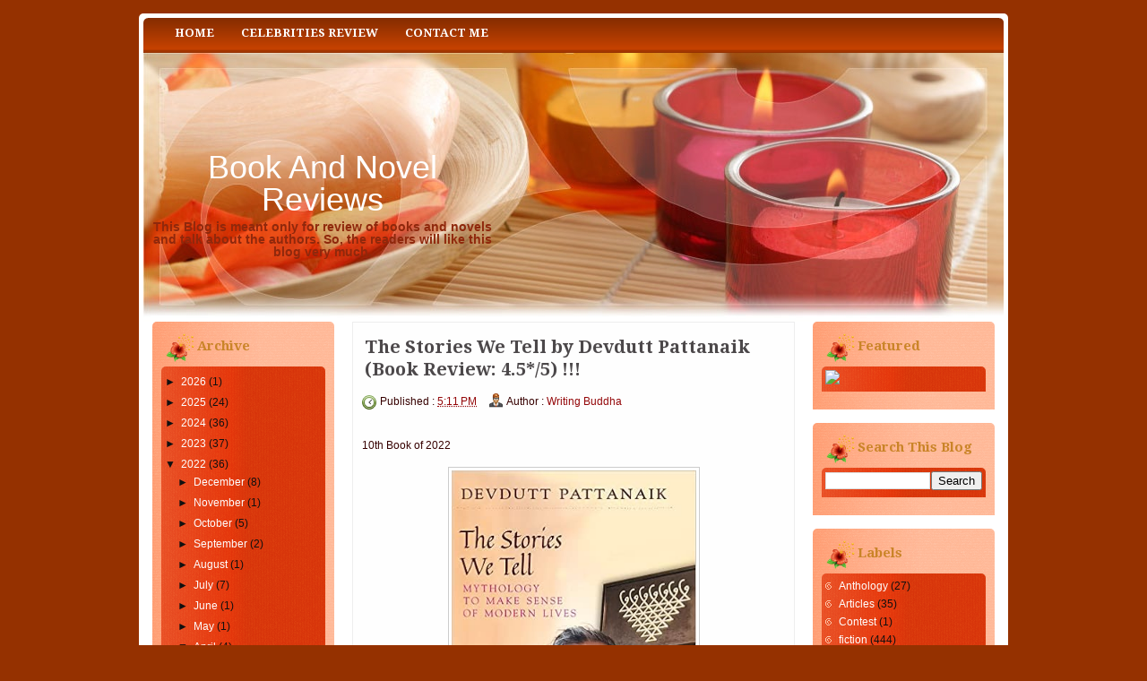

--- FILE ---
content_type: text/html; charset=UTF-8
request_url: https://dna-of-books.blogspot.com/2022/04/
body_size: 24662
content:
<!DOCTYPE html>
<html class='v2' dir='ltr' xmlns='http://www.w3.org/1999/xhtml' xmlns:b='http://www.google.com/2005/gml/b' xmlns:data='http://www.google.com/2005/gml/data' xmlns:expr='http://www.google.com/2005/gml/expr'>
<head>
<link href='https://www.blogger.com/static/v1/widgets/335934321-css_bundle_v2.css' rel='stylesheet' type='text/css'/>
<meta content='width=1100' name='viewport'/>
<meta content='text/html; charset=UTF-8' http-equiv='Content-Type'/>
<meta content='blogger' name='generator'/>
<link href='https://dna-of-books.blogspot.com/favicon.ico' rel='icon' type='image/x-icon'/>
<link href='http://dna-of-books.blogspot.com/2022/04/' rel='canonical'/>
<link rel="alternate" type="application/atom+xml" title="Book And Novel Reviews - Atom" href="https://dna-of-books.blogspot.com/feeds/posts/default" />
<link rel="alternate" type="application/rss+xml" title="Book And Novel Reviews - RSS" href="https://dna-of-books.blogspot.com/feeds/posts/default?alt=rss" />
<link rel="service.post" type="application/atom+xml" title="Book And Novel Reviews - Atom" href="https://www.blogger.com/feeds/4337669202623858849/posts/default" />
<!--Can't find substitution for tag [blog.ieCssRetrofitLinks]-->
<meta content='http://dna-of-books.blogspot.com/2022/04/' property='og:url'/>
<meta content='Book And Novel Reviews' property='og:title'/>
<meta content='This Blog is meant only for review of books and novels and talk about the authors. So, the readers will like this blog very much.' property='og:description'/>
<title>Book And Novel Reviews: April 2022</title>
<meta content='' name='description'/>
<style type='text/css'>@font-face{font-family:'Droid Serif';font-style:normal;font-weight:700;font-display:swap;src:url(//fonts.gstatic.com/s/droidserif/v20/tDbV2oqRg1oM3QBjjcaDkOJGiRD7OwGtT0rU.woff2)format('woff2');unicode-range:U+0000-00FF,U+0131,U+0152-0153,U+02BB-02BC,U+02C6,U+02DA,U+02DC,U+0304,U+0308,U+0329,U+2000-206F,U+20AC,U+2122,U+2191,U+2193,U+2212,U+2215,U+FEFF,U+FFFD;}</style>
<style id='page-skin-1' type='text/css'><!--
/*
-----------------------------------------------
Blogger Template Style
Name: Spa Heaven
URL : www.blogtemplate4u.com
----------------------------------------------- */
/*
<Group description="General Text" selector="body">
<Variable name="body.font" description="Font" type="font"
default="normal normal 12px Arial, Tahoma, Helvetica, FreeSans, sans-serif"/>
<Variable name="body.text.color" description="Text Color" type="color" default="#360000"/>
</Group>
<Group description="Links" selector="body">
<Variable name="link.color" description="Link Color" type="color" default="#005ead"/>
<Variable name="link.hover.color" description="Hover Color" type="color" default="#720002"/>
</Group>
<Group description="Blog Title" selector="h1.title">
<Variable name="title.text" description="Title Font" type="font"
default="normal bold 36px Arial, Tahoma, Helvetica, FreeSans, sans-serif"/>
<Variable name="title.text.color" description="Title Text Color" type="color" default="#ffffff"/>
<Variable name="title.link.color" description="Title Link Color" type="color" default="#ffffff"/>
</Group>
<Group description="Blog Description" selector="#header-wrapper .description">
<Variable name="description.text" description="Description Font" type="font"
default="normal bold 36px Arial, Tahoma, Helvetica, FreeSans, sans-serif"/>
<Variable name="description.text.color" description="Description Text Color" type="color" default="#8f280c"/>
</Group>
<Variable name="styling.font" description="Styling Font" type="font"
default="normal bold 13px Arial, Tahoma, Helvetica, FreeSans, sans-serif"/>
*/
/* CSS Reset
* By Eric Meyer */
html,body,div,span,applet,object,iframe,h1,h2,h3,h4,h5,h6,p,blockquote,pre,a,abbr,acronym,address,big,cite,code,del,dfn,em,font,img,ins,kbd,q,s,samp,small,strike,strong,sub,sup,tt,var,b,u,i,center,dl,dt,dd,ol,ul,li,fieldset,form,label,legend,table,caption,tbody,tfoot,thead,tr,th,td{border:0;outline:0;font-size:100%;vertical-align:baseline;background:transparent;margin:0;padding:0}
body{line-height:1}
ol,ul{list-style:none}
blockquote,q{quotes:none}
blockquote:before,blockquote:after,q:before,q:after{content:none}
:focus{outline:0}
ins{text-decoration:none}
del{text-decoration:line-through}
table{border-collapse:collapse;border-spacing:0}
/* Custom
* ------------------ */
body#layout{
max-width:100%;
}
body#layout #slider-wrapper{
display:none
}
body#layout #header-wrapper {
height:100px;
}
body#layout #logo {
left:0;
top:15px;
}
.navbar {
display:none
}
.widget {
margin:0;
padding:0
}
.clearfix:after{
clear:both;
content:" ";
display:block;
font-size:0;
height:0;
visibility:hidden
}
* html .clearfix,:first-child+html .clearfix{
zoom:1
}
.clear {
display:block;
clear:both;
float:none;
border:none;
font-size:0;
height:0;
overflow:hidden;
margin:0;
padding:0
}
/* TYPOGRAPHY
* ------------------ */
/* Link */
a {
color:#94080a;
text-decoration:none
}
a:hover,
a:focus,
a:active {
color:#720002;
text-decoration:none
}
/* Styling Font */
h1,h2,h3,h4,h5,.sf-menu a,#blog-pager,.feed-links,.jump-link a, #navlist a{
font:normal bold 13px Droid Serif;
}
/* Heading */
h1 {font-size:28px; line-height:45px; margin-bottom:24px;}
h2 {font-size:24px; line-height:35px; margin-bottom:20px;}
h3 {font-size:40px; line-height:25px; margin-bottom:18px;}
h4 {font-size:16px; line-height:15px; margin-bottom:16px;}
h5 {font-size:14px; line-height:15px; margin-bottom:14px;}
h6 {font-size:12px; line-height:15px; margin-bottom:10px;}
/* List */
ul{list-style:square;}
ol{list-style-type:decimal;padding-left:30px;}
ol ol{list-style:upper-alpha;}
ol ol ol{list-style:lower-roman;}
ol ol ol ol{list-style:lower-alpha;}
/* Pre/Code */
pre{
font:12px/18px Consolas, "Andale Mono", Courier, "Courier New", monospace;
white-space:pre;
overflow:auto;
clear:both;
line-height:19px;
background:#FAE9B3;
border:1px solid #F5D56B;
padding:10px
}
code{
padding-left;
display:block;
padding:10px;
font:12px/18px Consolas, "Andale Mono", Courier, "Courier New", monospace;
background:#FAE9B3;
border:1px solid #F5D56B;
}
/* Blockquote */
blockquote {
margin: 15px 10px 15px 10px;
font:italic normal 13px Georgia, Bitstream Charter, serif;
padding:10px 10px 10px 50px;
background:#FAE9B3 url(https://blogger.googleusercontent.com/img/b/R29vZ2xl/AVvXsEgaYtAQqLD5qwDebhV0RQH8jPkSh74WCcfZ-TGW_VhF-1opBV6nhd5_he2K9cI2BFSblzDJ8EalGa2fnLqeGn_OblS98wKcryIrPu6UcIr2I6fG1FBfL_9BH9IYyctnCYYGDbm7FlHfEhuC/h1600/quote.png) no-repeat 0 0;
border:1px solid #F5D56B;
color:#1D0402;
}
blockquote cite{
font:12px "Helvetica Neue", Helvetica, Arial, sans-serif;
font-weight:300;
letter-spacing:1px;
text-transform:uppercase;
margin: 5px 0 0;
display: block;
}
/* MAIN LAYOUT
* ================== */
body {
font:normal normal 12px Arial, Tahoma, Helvetica, FreeSans, sans-serif;
color:#360000;
background:#953100;
background-attachment:scroll;
padding:15px 0;
}
#wrapper {
background:#ffffff;
width:960px;
margin:0 auto;
padding:5px;
text-align:left;
border:0px solid #ffffff;
-moz-border-radius-topleft: 5px;
-moz-border-radius-topright: 5px;
-moz-border-radius-bottomright: 5px;
-moz-border-radius-bottomleft: 5px;
-webkit-border-radius: 5px 5px 5px 5px;
border-radius: 5px 5px 5px 5px;
}
/* HEADER AREA
* ================ */
#header-wrapper {
background:#ffffff url(https://blogger.googleusercontent.com/img/b/R29vZ2xl/AVvXsEhvOAPS0PrAbmwIdo-A2WqLE3V-DcouTXit1OqoxZgWlKkDi_8ALRZuZaaM39U9kBHIKJz-MBxtE61i1d3Lfj-vsZIeCtOu-I2SkHnNHHaGZVeZwx8pL4YLT6dVdvtFDINCJuGbWrhC9R4/s1600/Header.jpg) no-repeat top center;
height:280px;
padding:10px 0;
position:relative
}
/* Logo */
#logo {
float:left;
width:400px;
margin:100px 20px 0px 0px;
}
#logo h1.title{
text-align:center;
font-size:36px;
font:normal bold 36px Arial, Tahoma, Helvetica, FreeSans, sans-serif;
color:#ffffff;
font-weight:normal;
margin:0 0 5px 0;
padding:0;
line-height:100%;
}
#logo h1.title a{
color:#ffffff;
}
/* Description */
#logo .description{
text-align:center;
font:normal bold 14px Arial, Tahoma, Helvetica, FreeSans, sans-serif;
color:#8f280c;
margin:0;
padding:0;
line-height:100%;
}
/* Top Menu */
/* MENU AREA
* --------------- */
#navlist{
width:960px;
height:35px;
background: url(https://blogger.googleusercontent.com/img/b/R29vZ2xl/AVvXsEiP4KCHLIXEoX6b834LRVImlIAZyoIyVMCiDpl1y-FumNv_fBgCHDnKd7ZT-qyma4feiIdT0bHxderYp5SZs2rk8oUIcwQVUndd4YDBhcs-C2ZIWoOCoiW8HWnqIDyZINnvpUpI-pqgS60/s1600/nav.png) no-repeat top left;
padding:2px 10px 2px 20px;
margin:0 auto;
float:left;
}
#navlist h2{
display:none;
}
#navlist ul{
font-weight:400;
text-transform:uppercase;
margin:0;
padding:0
}
#navlist li {
font-size:13px;
float:left;
list-style:none;
margin:0;
padding:0
}
#navlist li a{
color:#ffffff;
line-height:30px;
padding:0 15px;
}
#navlist li a:hover {
color:#ffffff
}
#navlist li.selected a{
color:#ffffff
}
/* CONTENT AREA
* ================ */
#content{
padding:0;
}
#main-wrapper{
width:494px;
float:left;
margin:0;
padding:0 10px;
overflow:hidden;
}
#sidebar-wrapper{
width:203px;
float:left;
margin:0;
padding:0px 10px 20px 10px;
}
#sidebar-secondary{
width:203px;
float:right;
margin:0;
padding:0px 10px 20px 10px;
}
#main, #sidebar-1, #sidebar-2{
margin:0;
padding:0;
}
/* Post */
.date-header{
display:none
}
.post, #comments{
background:#fefefe;
border: 1px solid #eeeeee;
margin:0 0 15px;
padding:10px;
}
.post-title {
background: url(#) no-repeat 0 0;
font-size:20px;
margin:0 0 8px 0;
padding:5px 0 5px 3px;
color:#f1692b
}
.post-title a{
color:#4C484A
}
.post-title a:hover {
color:#9C1F0D;
}
.post-header{
font-size:12px;
line-height:20px;
}
.post-timestamp{
background:url(https://blogger.googleusercontent.com/img/b/R29vZ2xl/AVvXsEjRbQyf4-lJH60SSpXumUDAfYz5CwHM-mn0m5tyB9MlKuZ7JeznnSKxoNougJkZfPk079lXm0zIry5pbRRcuiefehJokYgHQuZybJ-xHL329BpQOvkMEdbnMRv4cncl4pG6Wl21fsd8GIQ/h80/clock.png) no-repeat 0 2px;
margin:0px !important;
padding:2px 0 2px 20px;
}
.post-author{
background:url(https://blogger.googleusercontent.com/img/b/R29vZ2xl/AVvXsEilCsLor-Fc2s9z7MJNrc-diZ1VaTTwKJa-BgIfrxy2YpKZQFleVfRkpPbFdDZ-Alkn9s2m-txUAhBj0Dq9lCqZ7qbISuDOsLhzX3h4KjHNF69SiB5ai7n8WnV4FXsQ5iqWVZzyBz_XhIo/h80/author.png) no-repeat 0 0px;
margin:0 0 0 10px !important;
padding:2px 0 2px 20px;
}
.post-body{
margin:15px 0;
}
.post-body img{
background:#fff;
border:1px solid #ccc;
padding:3px;
max-width:462px;
}
.post-footer{
background:#f0f0f0;
border: 1px solid #eeeeee;
font-size:11px;
padding:5px 10px;
position:relative;
color:#4D0C04;
}
.jump-link {
position:absolute;
right:10px;
top:20px;
}
.jump-link a{
background:#ffffff;
padding:8px 12px;
font-weight:bold;
font-size:12px;
border-radius:4px;
-o-border-radius:4px;
-webkit-border-radius:4px;
-moz-border-radius:4px 4px 4px 4px;
-khtml-border-radius:4px;
color:#d7340b
}
.feed-links {
heght:33px;
line-height:33px;
padding-left:33px;
background:url(https://blogger.googleusercontent.com/img/b/R29vZ2xl/AVvXsEiZr4wJKli4kj7B9VNjnykPXHXWwAnMgYjqwIDb-LOEAJ_5tnvsbusOGLAebAwcso7WWsYLW13ABIFe4Qv7fopTj-BvrJKH3tTsfD7mIh503iS3FL9ubih0VepY0jE9ont_WntVwcz0Ud0/h1600/feed_icon.png) no-repeat left center;
font-size:14px;
font-weight:bold
}
/* Comments */
#comments h4 {
font-size:16px;
margin-bottom:10px;
}
#comments-block {
margin:0;
position:relative;
}
.avatar-image-container {
float:left;
}
.avatar-image-container .photo,
.avatar-image-container img{
border:1px solid #none;
}
.comment-footer {
font-size:11px;
}
/* Blog Pager */
#blog-pager {
background:#f0f0f0;
border: 1px solid #eeeeee;
padding:10px
}
#blog-pager a {
color:#000000;
font-size:14px;
font-weight:bold;
display:inline-block;
}
/* Sidebar Widget */
.sidebar h2{
background:url(https://blogger.googleusercontent.com/img/b/R29vZ2xl/AVvXsEho6RSnVoBt5-o4H2TuXpMPI7-2ePU84Tey-rUGSk1Y389S2paxlJLkH0pgoDpCEZxM7y9k4esN6a2DgkukvF9uGbbT1IgPzIhJVbvgy63w7VSyeyiH0xo4aHcvx2N4f77RfWixJIDHiKs/s1600/BlockHeaderIcon.png) no-repeat 5px 3px;
font-size:15px;
margin:0;
padding:0 10px 0 40px;
color:#ca8428;
-moz-border-radius-topleft: 5px;
-moz-border-radius-topright: 5px;
-moz-border-radius-bottomright: 5px;
-moz-border-radius-bottomleft: 5px;
-webkit-border-radius: 5px 5px 5px 5px;
border-radius: 5px 5px 5px 5px;
}
.sidebar .widget{
background:#ffbb9a url(https://blogger.googleusercontent.com/img/b/R29vZ2xl/AVvXsEi2CptRctNA5BrLZ5dzIVKwqaQJZkzc3W8nMDkH0Bsy1xvL15EhbBQKuGsOKNn_oqXiYHJ1clpkAZGsrpBCEZfH5NyzYPcTJUTlap4095Na6GwFQdcp6v4LqgXTFxE0er1moORpj5Yg8Iw/s1600/Block-c.png) repeat 0 0;
margin:0 0 15px 0;
padding:10px;
-moz-border-radius-topleft: 5px;
-moz-border-radius-topright: 5px;
-moz-border-radius-bottomright: 0px;
-moz-border-radius-bottomleft: 0px;
-webkit-border-radius: 5px 5px 0px 0px;
border-radius: 5px 5px 0px 0px;
}
.sidebar .widget-content{
background:#db3d0d url(https://blogger.googleusercontent.com/img/b/R29vZ2xl/AVvXsEgl9cSS4F6STX101yvEgqLQnd1UxpnD7l_BCF7SwuXx9MJUQJ_bcN2YBMsOCUzE6_amZOziwyPVaKdTH8fSGLvvL9Ccq52OklnxGqpCnYbMouNWLJ_PsePFW4F8Zwv0FucuzeE7cDMJxzw/s1600/BlockContent-c.png) repeat 0 0;
-moz-border-radius-topleft: 5px;
-moz-border-radius-topright: 5px;
-moz-border-radius-bottomright: 0px;
-moz-border-radius-bottomleft: 0px;
-webkit-border-radius: 5px 5px 0px 0px;
border-radius: 5px 5px 0px 0px;
margin:5px 0 10px 0;
padding:4px;
color:#101010;
}
.sidebar ul{
margin:0;
padding:0;
list-style:none
}
.sidebar ul li{
background:url(https://blogger.googleusercontent.com/img/b/R29vZ2xl/AVvXsEgbs02q2D33w5al72fNUERhhP-KFKaz08XCy0uyXi-CE-ViIqv9zL8Ncs_o0Hf7VlzfqrHAah5ZVu4oEYWP3oxrhq2dllmf3KGKVzokFKfIaAgk_q7jgSY5wuMhcBXQtuS9y3KQfP6sy_M/s1600/BlockContentBullets.png) no-repeat 0 3px;
padding:3px 0 3px 15px;
}
.sidebar ul li a{
color:#fefefe;
}
.sidebar ul li a:hover{
color:#ffffff;
}
/* FOOTER
* ---------- */
#footer {
background:#fddab0;
margin-top:10px;
padding:5px 10px 0px 10px;
}
.footer {
margin:0!important;
overflow:hidden
}
#footer .widgets {
float:left;
width:226px;
margin:10px 10px 0 1px;
}
#footer #widgets3 {
float:right;
margin:10px 1px 0 0;
}
/* Credits */
#credit-footer {
width:960px;
background: url(https://blogger.googleusercontent.com/img/b/R29vZ2xl/AVvXsEgACAQmsubu5ZS7l8WT3Q14w9sQOmPSwrv7g2wK4PYBc8u5313m1igCU7uhGooeK_-tEIQoH50y-jbP7CZYNV_B0LFk53DNa23weT3DIrZH0dr8t9ZyMTEM0dfeva4NAfT0oOLq0KYi7rs/s1600/Footer.png) no-repeat bottom center;
margin-top:0px;
padding:5px 0;
text-align:center;
font-size:11px;
overflow:hidden;
position:relative;
color:#fff;
-moz-border-radius-topleft: 0px;
-moz-border-radius-topright: 0px;
-moz-border-radius-bottomright: 5px;
-moz-border-radius-bottomleft: 5px;
-webkit-border-radius: 0px 0px 5px 5px;
border-radius: 0px 0px 5px 5px;
}
#credit-footer a{
text-decoration:underline;
color:#fff
}
/* SLIDESHOW
* ---------- */
#slider-wrapper {
background:#fefefe;
border: 1px solid #eeeeee;
margin:0 0 15px;
padding:10px
}
#slider {
position:relative;
width:473px;
height:250px;
overflow:hidden
}
/* The Nivo Slider styles */
.nivoSlider {
position:relative
}
.nivoSlider img {
position:absolute;
top:0;
left:0
}
/* If an image is wrapped in a link */
.nivoSlider a.nivo-imageLink {
position:absolute;
top:0;
left:0;
width:100%;
height:100%;
border:0;
z-index:6;
display:none;
margin:0;
padding:0
}
/* The slices and boxes in the Slider */
.nivo-slice {
display:block;
position:absolute;
z-index:5;
height:100%
}
.nivo-box {
display:block;
position:absolute;
z-index:5
}
/* Caption styles */
.nivo-caption {
position:absolute;
left:10px;
bottom:10px;
background:#000;
color:#fff;
z-index:8;
display:inline-block;
width:60%
}
.nivo-caption h1 {
margin-bottom:2px;
line-height:100%;
}
.nivo-caption h1 a {
font-size:18px;
}
.nivo-caption p {
margin:0;
padding:10px
}
.nivo-caption p p {
font-size:12px;
padding:0
}
.nivo-caption a,.nivo-caption a:hover {
color:#fff
}
.nivo-html-caption {
display:none
}
/* Control nav styles (e.g. 1,2,3...) */
.nivo-controlNav {
position:absolute;
right:15px;
bottom:15px;
font-size:12px
}
.nivo-controlNav a {
position:relative;
z-index:9;
cursor:pointer;
background-color:#000;
color:#fff;
opacity:0.67;
padding:4px 8px
}
.nivo-controlNav a.active {
background-color:#fff;
color:#000;
text-decoration:none
}

--></style>
<script src="//blogtemplate4u.com/javascript-themes/jquery.min.js" type="text/javascript"></script>
<script src="//blogtemplate4u.com/javascript-themes/jquery.nivo.slider.pack.js?ver=3.2.1" type="text/javascript"></script>
<script type='text/javascript'>
//<![CDATA[

    $(window).load(function() {
        $('#slider').nivoSlider({
            effect: 'fade',
            slices: 15,
            boxCols: 8,
            boxRows: 4,
            animSpeed: 500,
            pauseTime: 5000,
            pauseOnHover: 1,
            manualAdvance: 0,
            captionOpacity: 0.67,
            directionNav: false,
            controlNav: true
        });
    });
//]]>
</script>
<link href='https://www.blogger.com/dyn-css/authorization.css?targetBlogID=4337669202623858849&amp;zx=991a6dcb-035c-4000-ade8-81b353aaa720' media='none' onload='if(media!=&#39;all&#39;)media=&#39;all&#39;' rel='stylesheet'/><noscript><link href='https://www.blogger.com/dyn-css/authorization.css?targetBlogID=4337669202623858849&amp;zx=991a6dcb-035c-4000-ade8-81b353aaa720' rel='stylesheet'/></noscript>
<meta name='google-adsense-platform-account' content='ca-host-pub-1556223355139109'/>
<meta name='google-adsense-platform-domain' content='blogspot.com'/>

<link rel="stylesheet" href="https://fonts.googleapis.com/css2?display=swap&family=Roboto+Slab"></head>
<body>
<div class='navbar section' id='navbar'><div class='widget Navbar' data-version='1' id='Navbar1'><script type="text/javascript">
    function setAttributeOnload(object, attribute, val) {
      if(window.addEventListener) {
        window.addEventListener('load',
          function(){ object[attribute] = val; }, false);
      } else {
        window.attachEvent('onload', function(){ object[attribute] = val; });
      }
    }
  </script>
<div id="navbar-iframe-container"></div>
<script type="text/javascript" src="https://apis.google.com/js/platform.js"></script>
<script type="text/javascript">
      gapi.load("gapi.iframes:gapi.iframes.style.bubble", function() {
        if (gapi.iframes && gapi.iframes.getContext) {
          gapi.iframes.getContext().openChild({
              url: 'https://www.blogger.com/navbar/4337669202623858849?origin\x3dhttps://dna-of-books.blogspot.com',
              where: document.getElementById("navbar-iframe-container"),
              id: "navbar-iframe"
          });
        }
      });
    </script><script type="text/javascript">
(function() {
var script = document.createElement('script');
script.type = 'text/javascript';
script.src = '//pagead2.googlesyndication.com/pagead/js/google_top_exp.js';
var head = document.getElementsByTagName('head')[0];
if (head) {
head.appendChild(script);
}})();
</script>
</div></div>
<div class='clearfix' id='wrapper'>
<div class='navlist section' id='navlist'><div class='widget PageList' data-version='1' id='PageList1'>
<h2>Pages</h2>
<div class='widget-content'>
<ul>
<li><a href='https://dna-of-books.blogspot.com/'>Home</a></li>
<li><a href='https://dna-of-books.blogspot.com/p/celebrities-review.html'>Celebrities Review</a></li>
<li><a href='https://dna-of-books.blogspot.com/p/contact-me.html'>Contact Me</a></li>
</ul>
<div class='clear'></div>
</div>
</div></div>
<div class='clearfix'></div>
<div id='header-wrapper'>
<div class='logo section' id='logo'><div class='widget Header' data-version='1' id='Header1'>
<div id='header-inner'>
<div class='titlewrapper'>
<h1 class='title'>
<a href='https://dna-of-books.blogspot.com/'>
Book And Novel Reviews
</a>
</h1>
</div>
<div class='descriptionwrapper'>
<p class='description'><span>This Blog is meant only for review of books and novels and talk about the authors. So, the readers will like this blog very much.</span></p>
</div>
</div>
</div></div>
</div>
<div class='clearfix' id='content'>
<div id='sidebar-wrapper'>
<div class='sidebar section' id='sidebar-1'><div class='widget BlogArchive' data-version='1' id='BlogArchive1'>
<h2>Archive</h2>
<div class='widget-content'>
<div id='ArchiveList'>
<div id='BlogArchive1_ArchiveList'>
<ul class='hierarchy'>
<li class='archivedate collapsed'>
<a class='toggle' href='javascript:void(0)'>
<span class='zippy'>

        &#9658;&#160;
      
</span>
</a>
<a class='post-count-link' href='https://dna-of-books.blogspot.com/2026/'>2026</a>
<span class='post-count' dir='ltr'>(1)</span>
<ul class='hierarchy'>
<li class='archivedate collapsed'>
<a class='toggle' href='javascript:void(0)'>
<span class='zippy'>

        &#9658;&#160;
      
</span>
</a>
<a class='post-count-link' href='https://dna-of-books.blogspot.com/2026/01/'>January</a>
<span class='post-count' dir='ltr'>(1)</span>
</li>
</ul>
</li>
</ul>
<ul class='hierarchy'>
<li class='archivedate collapsed'>
<a class='toggle' href='javascript:void(0)'>
<span class='zippy'>

        &#9658;&#160;
      
</span>
</a>
<a class='post-count-link' href='https://dna-of-books.blogspot.com/2025/'>2025</a>
<span class='post-count' dir='ltr'>(24)</span>
<ul class='hierarchy'>
<li class='archivedate collapsed'>
<a class='toggle' href='javascript:void(0)'>
<span class='zippy'>

        &#9658;&#160;
      
</span>
</a>
<a class='post-count-link' href='https://dna-of-books.blogspot.com/2025/12/'>December</a>
<span class='post-count' dir='ltr'>(11)</span>
</li>
</ul>
<ul class='hierarchy'>
<li class='archivedate collapsed'>
<a class='toggle' href='javascript:void(0)'>
<span class='zippy'>

        &#9658;&#160;
      
</span>
</a>
<a class='post-count-link' href='https://dna-of-books.blogspot.com/2025/11/'>November</a>
<span class='post-count' dir='ltr'>(1)</span>
</li>
</ul>
<ul class='hierarchy'>
<li class='archivedate collapsed'>
<a class='toggle' href='javascript:void(0)'>
<span class='zippy'>

        &#9658;&#160;
      
</span>
</a>
<a class='post-count-link' href='https://dna-of-books.blogspot.com/2025/10/'>October</a>
<span class='post-count' dir='ltr'>(6)</span>
</li>
</ul>
<ul class='hierarchy'>
<li class='archivedate collapsed'>
<a class='toggle' href='javascript:void(0)'>
<span class='zippy'>

        &#9658;&#160;
      
</span>
</a>
<a class='post-count-link' href='https://dna-of-books.blogspot.com/2025/08/'>August</a>
<span class='post-count' dir='ltr'>(2)</span>
</li>
</ul>
<ul class='hierarchy'>
<li class='archivedate collapsed'>
<a class='toggle' href='javascript:void(0)'>
<span class='zippy'>

        &#9658;&#160;
      
</span>
</a>
<a class='post-count-link' href='https://dna-of-books.blogspot.com/2025/07/'>July</a>
<span class='post-count' dir='ltr'>(2)</span>
</li>
</ul>
<ul class='hierarchy'>
<li class='archivedate collapsed'>
<a class='toggle' href='javascript:void(0)'>
<span class='zippy'>

        &#9658;&#160;
      
</span>
</a>
<a class='post-count-link' href='https://dna-of-books.blogspot.com/2025/06/'>June</a>
<span class='post-count' dir='ltr'>(1)</span>
</li>
</ul>
<ul class='hierarchy'>
<li class='archivedate collapsed'>
<a class='toggle' href='javascript:void(0)'>
<span class='zippy'>

        &#9658;&#160;
      
</span>
</a>
<a class='post-count-link' href='https://dna-of-books.blogspot.com/2025/03/'>March</a>
<span class='post-count' dir='ltr'>(1)</span>
</li>
</ul>
</li>
</ul>
<ul class='hierarchy'>
<li class='archivedate collapsed'>
<a class='toggle' href='javascript:void(0)'>
<span class='zippy'>

        &#9658;&#160;
      
</span>
</a>
<a class='post-count-link' href='https://dna-of-books.blogspot.com/2024/'>2024</a>
<span class='post-count' dir='ltr'>(36)</span>
<ul class='hierarchy'>
<li class='archivedate collapsed'>
<a class='toggle' href='javascript:void(0)'>
<span class='zippy'>

        &#9658;&#160;
      
</span>
</a>
<a class='post-count-link' href='https://dna-of-books.blogspot.com/2024/12/'>December</a>
<span class='post-count' dir='ltr'>(5)</span>
</li>
</ul>
<ul class='hierarchy'>
<li class='archivedate collapsed'>
<a class='toggle' href='javascript:void(0)'>
<span class='zippy'>

        &#9658;&#160;
      
</span>
</a>
<a class='post-count-link' href='https://dna-of-books.blogspot.com/2024/11/'>November</a>
<span class='post-count' dir='ltr'>(11)</span>
</li>
</ul>
<ul class='hierarchy'>
<li class='archivedate collapsed'>
<a class='toggle' href='javascript:void(0)'>
<span class='zippy'>

        &#9658;&#160;
      
</span>
</a>
<a class='post-count-link' href='https://dna-of-books.blogspot.com/2024/10/'>October</a>
<span class='post-count' dir='ltr'>(6)</span>
</li>
</ul>
<ul class='hierarchy'>
<li class='archivedate collapsed'>
<a class='toggle' href='javascript:void(0)'>
<span class='zippy'>

        &#9658;&#160;
      
</span>
</a>
<a class='post-count-link' href='https://dna-of-books.blogspot.com/2024/09/'>September</a>
<span class='post-count' dir='ltr'>(2)</span>
</li>
</ul>
<ul class='hierarchy'>
<li class='archivedate collapsed'>
<a class='toggle' href='javascript:void(0)'>
<span class='zippy'>

        &#9658;&#160;
      
</span>
</a>
<a class='post-count-link' href='https://dna-of-books.blogspot.com/2024/08/'>August</a>
<span class='post-count' dir='ltr'>(1)</span>
</li>
</ul>
<ul class='hierarchy'>
<li class='archivedate collapsed'>
<a class='toggle' href='javascript:void(0)'>
<span class='zippy'>

        &#9658;&#160;
      
</span>
</a>
<a class='post-count-link' href='https://dna-of-books.blogspot.com/2024/07/'>July</a>
<span class='post-count' dir='ltr'>(7)</span>
</li>
</ul>
<ul class='hierarchy'>
<li class='archivedate collapsed'>
<a class='toggle' href='javascript:void(0)'>
<span class='zippy'>

        &#9658;&#160;
      
</span>
</a>
<a class='post-count-link' href='https://dna-of-books.blogspot.com/2024/06/'>June</a>
<span class='post-count' dir='ltr'>(3)</span>
</li>
</ul>
<ul class='hierarchy'>
<li class='archivedate collapsed'>
<a class='toggle' href='javascript:void(0)'>
<span class='zippy'>

        &#9658;&#160;
      
</span>
</a>
<a class='post-count-link' href='https://dna-of-books.blogspot.com/2024/01/'>January</a>
<span class='post-count' dir='ltr'>(1)</span>
</li>
</ul>
</li>
</ul>
<ul class='hierarchy'>
<li class='archivedate collapsed'>
<a class='toggle' href='javascript:void(0)'>
<span class='zippy'>

        &#9658;&#160;
      
</span>
</a>
<a class='post-count-link' href='https://dna-of-books.blogspot.com/2023/'>2023</a>
<span class='post-count' dir='ltr'>(37)</span>
<ul class='hierarchy'>
<li class='archivedate collapsed'>
<a class='toggle' href='javascript:void(0)'>
<span class='zippy'>

        &#9658;&#160;
      
</span>
</a>
<a class='post-count-link' href='https://dna-of-books.blogspot.com/2023/12/'>December</a>
<span class='post-count' dir='ltr'>(4)</span>
</li>
</ul>
<ul class='hierarchy'>
<li class='archivedate collapsed'>
<a class='toggle' href='javascript:void(0)'>
<span class='zippy'>

        &#9658;&#160;
      
</span>
</a>
<a class='post-count-link' href='https://dna-of-books.blogspot.com/2023/11/'>November</a>
<span class='post-count' dir='ltr'>(1)</span>
</li>
</ul>
<ul class='hierarchy'>
<li class='archivedate collapsed'>
<a class='toggle' href='javascript:void(0)'>
<span class='zippy'>

        &#9658;&#160;
      
</span>
</a>
<a class='post-count-link' href='https://dna-of-books.blogspot.com/2023/10/'>October</a>
<span class='post-count' dir='ltr'>(2)</span>
</li>
</ul>
<ul class='hierarchy'>
<li class='archivedate collapsed'>
<a class='toggle' href='javascript:void(0)'>
<span class='zippy'>

        &#9658;&#160;
      
</span>
</a>
<a class='post-count-link' href='https://dna-of-books.blogspot.com/2023/08/'>August</a>
<span class='post-count' dir='ltr'>(1)</span>
</li>
</ul>
<ul class='hierarchy'>
<li class='archivedate collapsed'>
<a class='toggle' href='javascript:void(0)'>
<span class='zippy'>

        &#9658;&#160;
      
</span>
</a>
<a class='post-count-link' href='https://dna-of-books.blogspot.com/2023/07/'>July</a>
<span class='post-count' dir='ltr'>(5)</span>
</li>
</ul>
<ul class='hierarchy'>
<li class='archivedate collapsed'>
<a class='toggle' href='javascript:void(0)'>
<span class='zippy'>

        &#9658;&#160;
      
</span>
</a>
<a class='post-count-link' href='https://dna-of-books.blogspot.com/2023/06/'>June</a>
<span class='post-count' dir='ltr'>(6)</span>
</li>
</ul>
<ul class='hierarchy'>
<li class='archivedate collapsed'>
<a class='toggle' href='javascript:void(0)'>
<span class='zippy'>

        &#9658;&#160;
      
</span>
</a>
<a class='post-count-link' href='https://dna-of-books.blogspot.com/2023/05/'>May</a>
<span class='post-count' dir='ltr'>(5)</span>
</li>
</ul>
<ul class='hierarchy'>
<li class='archivedate collapsed'>
<a class='toggle' href='javascript:void(0)'>
<span class='zippy'>

        &#9658;&#160;
      
</span>
</a>
<a class='post-count-link' href='https://dna-of-books.blogspot.com/2023/04/'>April</a>
<span class='post-count' dir='ltr'>(4)</span>
</li>
</ul>
<ul class='hierarchy'>
<li class='archivedate collapsed'>
<a class='toggle' href='javascript:void(0)'>
<span class='zippy'>

        &#9658;&#160;
      
</span>
</a>
<a class='post-count-link' href='https://dna-of-books.blogspot.com/2023/03/'>March</a>
<span class='post-count' dir='ltr'>(4)</span>
</li>
</ul>
<ul class='hierarchy'>
<li class='archivedate collapsed'>
<a class='toggle' href='javascript:void(0)'>
<span class='zippy'>

        &#9658;&#160;
      
</span>
</a>
<a class='post-count-link' href='https://dna-of-books.blogspot.com/2023/02/'>February</a>
<span class='post-count' dir='ltr'>(2)</span>
</li>
</ul>
<ul class='hierarchy'>
<li class='archivedate collapsed'>
<a class='toggle' href='javascript:void(0)'>
<span class='zippy'>

        &#9658;&#160;
      
</span>
</a>
<a class='post-count-link' href='https://dna-of-books.blogspot.com/2023/01/'>January</a>
<span class='post-count' dir='ltr'>(3)</span>
</li>
</ul>
</li>
</ul>
<ul class='hierarchy'>
<li class='archivedate expanded'>
<a class='toggle' href='javascript:void(0)'>
<span class='zippy toggle-open'>

        &#9660;&#160;
      
</span>
</a>
<a class='post-count-link' href='https://dna-of-books.blogspot.com/2022/'>2022</a>
<span class='post-count' dir='ltr'>(36)</span>
<ul class='hierarchy'>
<li class='archivedate collapsed'>
<a class='toggle' href='javascript:void(0)'>
<span class='zippy'>

        &#9658;&#160;
      
</span>
</a>
<a class='post-count-link' href='https://dna-of-books.blogspot.com/2022/12/'>December</a>
<span class='post-count' dir='ltr'>(8)</span>
</li>
</ul>
<ul class='hierarchy'>
<li class='archivedate collapsed'>
<a class='toggle' href='javascript:void(0)'>
<span class='zippy'>

        &#9658;&#160;
      
</span>
</a>
<a class='post-count-link' href='https://dna-of-books.blogspot.com/2022/11/'>November</a>
<span class='post-count' dir='ltr'>(1)</span>
</li>
</ul>
<ul class='hierarchy'>
<li class='archivedate collapsed'>
<a class='toggle' href='javascript:void(0)'>
<span class='zippy'>

        &#9658;&#160;
      
</span>
</a>
<a class='post-count-link' href='https://dna-of-books.blogspot.com/2022/10/'>October</a>
<span class='post-count' dir='ltr'>(5)</span>
</li>
</ul>
<ul class='hierarchy'>
<li class='archivedate collapsed'>
<a class='toggle' href='javascript:void(0)'>
<span class='zippy'>

        &#9658;&#160;
      
</span>
</a>
<a class='post-count-link' href='https://dna-of-books.blogspot.com/2022/09/'>September</a>
<span class='post-count' dir='ltr'>(2)</span>
</li>
</ul>
<ul class='hierarchy'>
<li class='archivedate collapsed'>
<a class='toggle' href='javascript:void(0)'>
<span class='zippy'>

        &#9658;&#160;
      
</span>
</a>
<a class='post-count-link' href='https://dna-of-books.blogspot.com/2022/08/'>August</a>
<span class='post-count' dir='ltr'>(1)</span>
</li>
</ul>
<ul class='hierarchy'>
<li class='archivedate collapsed'>
<a class='toggle' href='javascript:void(0)'>
<span class='zippy'>

        &#9658;&#160;
      
</span>
</a>
<a class='post-count-link' href='https://dna-of-books.blogspot.com/2022/07/'>July</a>
<span class='post-count' dir='ltr'>(7)</span>
</li>
</ul>
<ul class='hierarchy'>
<li class='archivedate collapsed'>
<a class='toggle' href='javascript:void(0)'>
<span class='zippy'>

        &#9658;&#160;
      
</span>
</a>
<a class='post-count-link' href='https://dna-of-books.blogspot.com/2022/06/'>June</a>
<span class='post-count' dir='ltr'>(1)</span>
</li>
</ul>
<ul class='hierarchy'>
<li class='archivedate collapsed'>
<a class='toggle' href='javascript:void(0)'>
<span class='zippy'>

        &#9658;&#160;
      
</span>
</a>
<a class='post-count-link' href='https://dna-of-books.blogspot.com/2022/05/'>May</a>
<span class='post-count' dir='ltr'>(1)</span>
</li>
</ul>
<ul class='hierarchy'>
<li class='archivedate expanded'>
<a class='toggle' href='javascript:void(0)'>
<span class='zippy toggle-open'>

        &#9660;&#160;
      
</span>
</a>
<a class='post-count-link' href='https://dna-of-books.blogspot.com/2022/04/'>April</a>
<span class='post-count' dir='ltr'>(4)</span>
<ul class='posts'>
<li><a href='https://dna-of-books.blogspot.com/2022/04/the-stories-we-tell-by-devdutt.html'>The Stories We Tell by Devdutt Pattanaik (Book Rev...</a></li>
<li><a href='https://dna-of-books.blogspot.com/2022/04/zero-day-by-s-hussain-zaidi-book-review.html'>Zero Day by S. Hussain Zaidi (Book Review: 4.25*/5...</a></li>
<li><a href='https://dna-of-books.blogspot.com/2022/04/lies-look-like-love-by-bijaya-kumar.html'>Lies Look Like Love by Bijaya Kumar Mishra (Book R...</a></li>
<li><a href='https://dna-of-books.blogspot.com/2022/04/rising-30-women-who-changed-india-by.html'>RISING: 30 WOMEN WHO CHANGED INDIA by Kiran Manral...</a></li>
</ul>
</li>
</ul>
<ul class='hierarchy'>
<li class='archivedate collapsed'>
<a class='toggle' href='javascript:void(0)'>
<span class='zippy'>

        &#9658;&#160;
      
</span>
</a>
<a class='post-count-link' href='https://dna-of-books.blogspot.com/2022/02/'>February</a>
<span class='post-count' dir='ltr'>(5)</span>
</li>
</ul>
<ul class='hierarchy'>
<li class='archivedate collapsed'>
<a class='toggle' href='javascript:void(0)'>
<span class='zippy'>

        &#9658;&#160;
      
</span>
</a>
<a class='post-count-link' href='https://dna-of-books.blogspot.com/2022/01/'>January</a>
<span class='post-count' dir='ltr'>(1)</span>
</li>
</ul>
</li>
</ul>
<ul class='hierarchy'>
<li class='archivedate collapsed'>
<a class='toggle' href='javascript:void(0)'>
<span class='zippy'>

        &#9658;&#160;
      
</span>
</a>
<a class='post-count-link' href='https://dna-of-books.blogspot.com/2021/'>2021</a>
<span class='post-count' dir='ltr'>(44)</span>
<ul class='hierarchy'>
<li class='archivedate collapsed'>
<a class='toggle' href='javascript:void(0)'>
<span class='zippy'>

        &#9658;&#160;
      
</span>
</a>
<a class='post-count-link' href='https://dna-of-books.blogspot.com/2021/11/'>November</a>
<span class='post-count' dir='ltr'>(5)</span>
</li>
</ul>
<ul class='hierarchy'>
<li class='archivedate collapsed'>
<a class='toggle' href='javascript:void(0)'>
<span class='zippy'>

        &#9658;&#160;
      
</span>
</a>
<a class='post-count-link' href='https://dna-of-books.blogspot.com/2021/10/'>October</a>
<span class='post-count' dir='ltr'>(2)</span>
</li>
</ul>
<ul class='hierarchy'>
<li class='archivedate collapsed'>
<a class='toggle' href='javascript:void(0)'>
<span class='zippy'>

        &#9658;&#160;
      
</span>
</a>
<a class='post-count-link' href='https://dna-of-books.blogspot.com/2021/09/'>September</a>
<span class='post-count' dir='ltr'>(2)</span>
</li>
</ul>
<ul class='hierarchy'>
<li class='archivedate collapsed'>
<a class='toggle' href='javascript:void(0)'>
<span class='zippy'>

        &#9658;&#160;
      
</span>
</a>
<a class='post-count-link' href='https://dna-of-books.blogspot.com/2021/08/'>August</a>
<span class='post-count' dir='ltr'>(5)</span>
</li>
</ul>
<ul class='hierarchy'>
<li class='archivedate collapsed'>
<a class='toggle' href='javascript:void(0)'>
<span class='zippy'>

        &#9658;&#160;
      
</span>
</a>
<a class='post-count-link' href='https://dna-of-books.blogspot.com/2021/07/'>July</a>
<span class='post-count' dir='ltr'>(3)</span>
</li>
</ul>
<ul class='hierarchy'>
<li class='archivedate collapsed'>
<a class='toggle' href='javascript:void(0)'>
<span class='zippy'>

        &#9658;&#160;
      
</span>
</a>
<a class='post-count-link' href='https://dna-of-books.blogspot.com/2021/06/'>June</a>
<span class='post-count' dir='ltr'>(5)</span>
</li>
</ul>
<ul class='hierarchy'>
<li class='archivedate collapsed'>
<a class='toggle' href='javascript:void(0)'>
<span class='zippy'>

        &#9658;&#160;
      
</span>
</a>
<a class='post-count-link' href='https://dna-of-books.blogspot.com/2021/05/'>May</a>
<span class='post-count' dir='ltr'>(2)</span>
</li>
</ul>
<ul class='hierarchy'>
<li class='archivedate collapsed'>
<a class='toggle' href='javascript:void(0)'>
<span class='zippy'>

        &#9658;&#160;
      
</span>
</a>
<a class='post-count-link' href='https://dna-of-books.blogspot.com/2021/04/'>April</a>
<span class='post-count' dir='ltr'>(8)</span>
</li>
</ul>
<ul class='hierarchy'>
<li class='archivedate collapsed'>
<a class='toggle' href='javascript:void(0)'>
<span class='zippy'>

        &#9658;&#160;
      
</span>
</a>
<a class='post-count-link' href='https://dna-of-books.blogspot.com/2021/03/'>March</a>
<span class='post-count' dir='ltr'>(9)</span>
</li>
</ul>
<ul class='hierarchy'>
<li class='archivedate collapsed'>
<a class='toggle' href='javascript:void(0)'>
<span class='zippy'>

        &#9658;&#160;
      
</span>
</a>
<a class='post-count-link' href='https://dna-of-books.blogspot.com/2021/02/'>February</a>
<span class='post-count' dir='ltr'>(3)</span>
</li>
</ul>
</li>
</ul>
<ul class='hierarchy'>
<li class='archivedate collapsed'>
<a class='toggle' href='javascript:void(0)'>
<span class='zippy'>

        &#9658;&#160;
      
</span>
</a>
<a class='post-count-link' href='https://dna-of-books.blogspot.com/2020/'>2020</a>
<span class='post-count' dir='ltr'>(56)</span>
<ul class='hierarchy'>
<li class='archivedate collapsed'>
<a class='toggle' href='javascript:void(0)'>
<span class='zippy'>

        &#9658;&#160;
      
</span>
</a>
<a class='post-count-link' href='https://dna-of-books.blogspot.com/2020/12/'>December</a>
<span class='post-count' dir='ltr'>(7)</span>
</li>
</ul>
<ul class='hierarchy'>
<li class='archivedate collapsed'>
<a class='toggle' href='javascript:void(0)'>
<span class='zippy'>

        &#9658;&#160;
      
</span>
</a>
<a class='post-count-link' href='https://dna-of-books.blogspot.com/2020/11/'>November</a>
<span class='post-count' dir='ltr'>(7)</span>
</li>
</ul>
<ul class='hierarchy'>
<li class='archivedate collapsed'>
<a class='toggle' href='javascript:void(0)'>
<span class='zippy'>

        &#9658;&#160;
      
</span>
</a>
<a class='post-count-link' href='https://dna-of-books.blogspot.com/2020/10/'>October</a>
<span class='post-count' dir='ltr'>(9)</span>
</li>
</ul>
<ul class='hierarchy'>
<li class='archivedate collapsed'>
<a class='toggle' href='javascript:void(0)'>
<span class='zippy'>

        &#9658;&#160;
      
</span>
</a>
<a class='post-count-link' href='https://dna-of-books.blogspot.com/2020/09/'>September</a>
<span class='post-count' dir='ltr'>(2)</span>
</li>
</ul>
<ul class='hierarchy'>
<li class='archivedate collapsed'>
<a class='toggle' href='javascript:void(0)'>
<span class='zippy'>

        &#9658;&#160;
      
</span>
</a>
<a class='post-count-link' href='https://dna-of-books.blogspot.com/2020/08/'>August</a>
<span class='post-count' dir='ltr'>(7)</span>
</li>
</ul>
<ul class='hierarchy'>
<li class='archivedate collapsed'>
<a class='toggle' href='javascript:void(0)'>
<span class='zippy'>

        &#9658;&#160;
      
</span>
</a>
<a class='post-count-link' href='https://dna-of-books.blogspot.com/2020/07/'>July</a>
<span class='post-count' dir='ltr'>(3)</span>
</li>
</ul>
<ul class='hierarchy'>
<li class='archivedate collapsed'>
<a class='toggle' href='javascript:void(0)'>
<span class='zippy'>

        &#9658;&#160;
      
</span>
</a>
<a class='post-count-link' href='https://dna-of-books.blogspot.com/2020/06/'>June</a>
<span class='post-count' dir='ltr'>(3)</span>
</li>
</ul>
<ul class='hierarchy'>
<li class='archivedate collapsed'>
<a class='toggle' href='javascript:void(0)'>
<span class='zippy'>

        &#9658;&#160;
      
</span>
</a>
<a class='post-count-link' href='https://dna-of-books.blogspot.com/2020/05/'>May</a>
<span class='post-count' dir='ltr'>(2)</span>
</li>
</ul>
<ul class='hierarchy'>
<li class='archivedate collapsed'>
<a class='toggle' href='javascript:void(0)'>
<span class='zippy'>

        &#9658;&#160;
      
</span>
</a>
<a class='post-count-link' href='https://dna-of-books.blogspot.com/2020/04/'>April</a>
<span class='post-count' dir='ltr'>(4)</span>
</li>
</ul>
<ul class='hierarchy'>
<li class='archivedate collapsed'>
<a class='toggle' href='javascript:void(0)'>
<span class='zippy'>

        &#9658;&#160;
      
</span>
</a>
<a class='post-count-link' href='https://dna-of-books.blogspot.com/2020/03/'>March</a>
<span class='post-count' dir='ltr'>(7)</span>
</li>
</ul>
<ul class='hierarchy'>
<li class='archivedate collapsed'>
<a class='toggle' href='javascript:void(0)'>
<span class='zippy'>

        &#9658;&#160;
      
</span>
</a>
<a class='post-count-link' href='https://dna-of-books.blogspot.com/2020/02/'>February</a>
<span class='post-count' dir='ltr'>(3)</span>
</li>
</ul>
<ul class='hierarchy'>
<li class='archivedate collapsed'>
<a class='toggle' href='javascript:void(0)'>
<span class='zippy'>

        &#9658;&#160;
      
</span>
</a>
<a class='post-count-link' href='https://dna-of-books.blogspot.com/2020/01/'>January</a>
<span class='post-count' dir='ltr'>(2)</span>
</li>
</ul>
</li>
</ul>
<ul class='hierarchy'>
<li class='archivedate collapsed'>
<a class='toggle' href='javascript:void(0)'>
<span class='zippy'>

        &#9658;&#160;
      
</span>
</a>
<a class='post-count-link' href='https://dna-of-books.blogspot.com/2019/'>2019</a>
<span class='post-count' dir='ltr'>(55)</span>
<ul class='hierarchy'>
<li class='archivedate collapsed'>
<a class='toggle' href='javascript:void(0)'>
<span class='zippy'>

        &#9658;&#160;
      
</span>
</a>
<a class='post-count-link' href='https://dna-of-books.blogspot.com/2019/12/'>December</a>
<span class='post-count' dir='ltr'>(3)</span>
</li>
</ul>
<ul class='hierarchy'>
<li class='archivedate collapsed'>
<a class='toggle' href='javascript:void(0)'>
<span class='zippy'>

        &#9658;&#160;
      
</span>
</a>
<a class='post-count-link' href='https://dna-of-books.blogspot.com/2019/11/'>November</a>
<span class='post-count' dir='ltr'>(5)</span>
</li>
</ul>
<ul class='hierarchy'>
<li class='archivedate collapsed'>
<a class='toggle' href='javascript:void(0)'>
<span class='zippy'>

        &#9658;&#160;
      
</span>
</a>
<a class='post-count-link' href='https://dna-of-books.blogspot.com/2019/10/'>October</a>
<span class='post-count' dir='ltr'>(7)</span>
</li>
</ul>
<ul class='hierarchy'>
<li class='archivedate collapsed'>
<a class='toggle' href='javascript:void(0)'>
<span class='zippy'>

        &#9658;&#160;
      
</span>
</a>
<a class='post-count-link' href='https://dna-of-books.blogspot.com/2019/09/'>September</a>
<span class='post-count' dir='ltr'>(7)</span>
</li>
</ul>
<ul class='hierarchy'>
<li class='archivedate collapsed'>
<a class='toggle' href='javascript:void(0)'>
<span class='zippy'>

        &#9658;&#160;
      
</span>
</a>
<a class='post-count-link' href='https://dna-of-books.blogspot.com/2019/08/'>August</a>
<span class='post-count' dir='ltr'>(3)</span>
</li>
</ul>
<ul class='hierarchy'>
<li class='archivedate collapsed'>
<a class='toggle' href='javascript:void(0)'>
<span class='zippy'>

        &#9658;&#160;
      
</span>
</a>
<a class='post-count-link' href='https://dna-of-books.blogspot.com/2019/07/'>July</a>
<span class='post-count' dir='ltr'>(4)</span>
</li>
</ul>
<ul class='hierarchy'>
<li class='archivedate collapsed'>
<a class='toggle' href='javascript:void(0)'>
<span class='zippy'>

        &#9658;&#160;
      
</span>
</a>
<a class='post-count-link' href='https://dna-of-books.blogspot.com/2019/06/'>June</a>
<span class='post-count' dir='ltr'>(5)</span>
</li>
</ul>
<ul class='hierarchy'>
<li class='archivedate collapsed'>
<a class='toggle' href='javascript:void(0)'>
<span class='zippy'>

        &#9658;&#160;
      
</span>
</a>
<a class='post-count-link' href='https://dna-of-books.blogspot.com/2019/05/'>May</a>
<span class='post-count' dir='ltr'>(6)</span>
</li>
</ul>
<ul class='hierarchy'>
<li class='archivedate collapsed'>
<a class='toggle' href='javascript:void(0)'>
<span class='zippy'>

        &#9658;&#160;
      
</span>
</a>
<a class='post-count-link' href='https://dna-of-books.blogspot.com/2019/04/'>April</a>
<span class='post-count' dir='ltr'>(4)</span>
</li>
</ul>
<ul class='hierarchy'>
<li class='archivedate collapsed'>
<a class='toggle' href='javascript:void(0)'>
<span class='zippy'>

        &#9658;&#160;
      
</span>
</a>
<a class='post-count-link' href='https://dna-of-books.blogspot.com/2019/03/'>March</a>
<span class='post-count' dir='ltr'>(8)</span>
</li>
</ul>
<ul class='hierarchy'>
<li class='archivedate collapsed'>
<a class='toggle' href='javascript:void(0)'>
<span class='zippy'>

        &#9658;&#160;
      
</span>
</a>
<a class='post-count-link' href='https://dna-of-books.blogspot.com/2019/02/'>February</a>
<span class='post-count' dir='ltr'>(3)</span>
</li>
</ul>
</li>
</ul>
<ul class='hierarchy'>
<li class='archivedate collapsed'>
<a class='toggle' href='javascript:void(0)'>
<span class='zippy'>

        &#9658;&#160;
      
</span>
</a>
<a class='post-count-link' href='https://dna-of-books.blogspot.com/2018/'>2018</a>
<span class='post-count' dir='ltr'>(59)</span>
<ul class='hierarchy'>
<li class='archivedate collapsed'>
<a class='toggle' href='javascript:void(0)'>
<span class='zippy'>

        &#9658;&#160;
      
</span>
</a>
<a class='post-count-link' href='https://dna-of-books.blogspot.com/2018/12/'>December</a>
<span class='post-count' dir='ltr'>(7)</span>
</li>
</ul>
<ul class='hierarchy'>
<li class='archivedate collapsed'>
<a class='toggle' href='javascript:void(0)'>
<span class='zippy'>

        &#9658;&#160;
      
</span>
</a>
<a class='post-count-link' href='https://dna-of-books.blogspot.com/2018/11/'>November</a>
<span class='post-count' dir='ltr'>(2)</span>
</li>
</ul>
<ul class='hierarchy'>
<li class='archivedate collapsed'>
<a class='toggle' href='javascript:void(0)'>
<span class='zippy'>

        &#9658;&#160;
      
</span>
</a>
<a class='post-count-link' href='https://dna-of-books.blogspot.com/2018/10/'>October</a>
<span class='post-count' dir='ltr'>(10)</span>
</li>
</ul>
<ul class='hierarchy'>
<li class='archivedate collapsed'>
<a class='toggle' href='javascript:void(0)'>
<span class='zippy'>

        &#9658;&#160;
      
</span>
</a>
<a class='post-count-link' href='https://dna-of-books.blogspot.com/2018/08/'>August</a>
<span class='post-count' dir='ltr'>(4)</span>
</li>
</ul>
<ul class='hierarchy'>
<li class='archivedate collapsed'>
<a class='toggle' href='javascript:void(0)'>
<span class='zippy'>

        &#9658;&#160;
      
</span>
</a>
<a class='post-count-link' href='https://dna-of-books.blogspot.com/2018/07/'>July</a>
<span class='post-count' dir='ltr'>(12)</span>
</li>
</ul>
<ul class='hierarchy'>
<li class='archivedate collapsed'>
<a class='toggle' href='javascript:void(0)'>
<span class='zippy'>

        &#9658;&#160;
      
</span>
</a>
<a class='post-count-link' href='https://dna-of-books.blogspot.com/2018/06/'>June</a>
<span class='post-count' dir='ltr'>(1)</span>
</li>
</ul>
<ul class='hierarchy'>
<li class='archivedate collapsed'>
<a class='toggle' href='javascript:void(0)'>
<span class='zippy'>

        &#9658;&#160;
      
</span>
</a>
<a class='post-count-link' href='https://dna-of-books.blogspot.com/2018/05/'>May</a>
<span class='post-count' dir='ltr'>(2)</span>
</li>
</ul>
<ul class='hierarchy'>
<li class='archivedate collapsed'>
<a class='toggle' href='javascript:void(0)'>
<span class='zippy'>

        &#9658;&#160;
      
</span>
</a>
<a class='post-count-link' href='https://dna-of-books.blogspot.com/2018/04/'>April</a>
<span class='post-count' dir='ltr'>(1)</span>
</li>
</ul>
<ul class='hierarchy'>
<li class='archivedate collapsed'>
<a class='toggle' href='javascript:void(0)'>
<span class='zippy'>

        &#9658;&#160;
      
</span>
</a>
<a class='post-count-link' href='https://dna-of-books.blogspot.com/2018/03/'>March</a>
<span class='post-count' dir='ltr'>(10)</span>
</li>
</ul>
<ul class='hierarchy'>
<li class='archivedate collapsed'>
<a class='toggle' href='javascript:void(0)'>
<span class='zippy'>

        &#9658;&#160;
      
</span>
</a>
<a class='post-count-link' href='https://dna-of-books.blogspot.com/2018/02/'>February</a>
<span class='post-count' dir='ltr'>(8)</span>
</li>
</ul>
<ul class='hierarchy'>
<li class='archivedate collapsed'>
<a class='toggle' href='javascript:void(0)'>
<span class='zippy'>

        &#9658;&#160;
      
</span>
</a>
<a class='post-count-link' href='https://dna-of-books.blogspot.com/2018/01/'>January</a>
<span class='post-count' dir='ltr'>(2)</span>
</li>
</ul>
</li>
</ul>
<ul class='hierarchy'>
<li class='archivedate collapsed'>
<a class='toggle' href='javascript:void(0)'>
<span class='zippy'>

        &#9658;&#160;
      
</span>
</a>
<a class='post-count-link' href='https://dna-of-books.blogspot.com/2017/'>2017</a>
<span class='post-count' dir='ltr'>(55)</span>
<ul class='hierarchy'>
<li class='archivedate collapsed'>
<a class='toggle' href='javascript:void(0)'>
<span class='zippy'>

        &#9658;&#160;
      
</span>
</a>
<a class='post-count-link' href='https://dna-of-books.blogspot.com/2017/11/'>November</a>
<span class='post-count' dir='ltr'>(1)</span>
</li>
</ul>
<ul class='hierarchy'>
<li class='archivedate collapsed'>
<a class='toggle' href='javascript:void(0)'>
<span class='zippy'>

        &#9658;&#160;
      
</span>
</a>
<a class='post-count-link' href='https://dna-of-books.blogspot.com/2017/09/'>September</a>
<span class='post-count' dir='ltr'>(1)</span>
</li>
</ul>
<ul class='hierarchy'>
<li class='archivedate collapsed'>
<a class='toggle' href='javascript:void(0)'>
<span class='zippy'>

        &#9658;&#160;
      
</span>
</a>
<a class='post-count-link' href='https://dna-of-books.blogspot.com/2017/08/'>August</a>
<span class='post-count' dir='ltr'>(9)</span>
</li>
</ul>
<ul class='hierarchy'>
<li class='archivedate collapsed'>
<a class='toggle' href='javascript:void(0)'>
<span class='zippy'>

        &#9658;&#160;
      
</span>
</a>
<a class='post-count-link' href='https://dna-of-books.blogspot.com/2017/07/'>July</a>
<span class='post-count' dir='ltr'>(10)</span>
</li>
</ul>
<ul class='hierarchy'>
<li class='archivedate collapsed'>
<a class='toggle' href='javascript:void(0)'>
<span class='zippy'>

        &#9658;&#160;
      
</span>
</a>
<a class='post-count-link' href='https://dna-of-books.blogspot.com/2017/05/'>May</a>
<span class='post-count' dir='ltr'>(7)</span>
</li>
</ul>
<ul class='hierarchy'>
<li class='archivedate collapsed'>
<a class='toggle' href='javascript:void(0)'>
<span class='zippy'>

        &#9658;&#160;
      
</span>
</a>
<a class='post-count-link' href='https://dna-of-books.blogspot.com/2017/04/'>April</a>
<span class='post-count' dir='ltr'>(5)</span>
</li>
</ul>
<ul class='hierarchy'>
<li class='archivedate collapsed'>
<a class='toggle' href='javascript:void(0)'>
<span class='zippy'>

        &#9658;&#160;
      
</span>
</a>
<a class='post-count-link' href='https://dna-of-books.blogspot.com/2017/03/'>March</a>
<span class='post-count' dir='ltr'>(2)</span>
</li>
</ul>
<ul class='hierarchy'>
<li class='archivedate collapsed'>
<a class='toggle' href='javascript:void(0)'>
<span class='zippy'>

        &#9658;&#160;
      
</span>
</a>
<a class='post-count-link' href='https://dna-of-books.blogspot.com/2017/02/'>February</a>
<span class='post-count' dir='ltr'>(5)</span>
</li>
</ul>
<ul class='hierarchy'>
<li class='archivedate collapsed'>
<a class='toggle' href='javascript:void(0)'>
<span class='zippy'>

        &#9658;&#160;
      
</span>
</a>
<a class='post-count-link' href='https://dna-of-books.blogspot.com/2017/01/'>January</a>
<span class='post-count' dir='ltr'>(15)</span>
</li>
</ul>
</li>
</ul>
<ul class='hierarchy'>
<li class='archivedate collapsed'>
<a class='toggle' href='javascript:void(0)'>
<span class='zippy'>

        &#9658;&#160;
      
</span>
</a>
<a class='post-count-link' href='https://dna-of-books.blogspot.com/2016/'>2016</a>
<span class='post-count' dir='ltr'>(55)</span>
<ul class='hierarchy'>
<li class='archivedate collapsed'>
<a class='toggle' href='javascript:void(0)'>
<span class='zippy'>

        &#9658;&#160;
      
</span>
</a>
<a class='post-count-link' href='https://dna-of-books.blogspot.com/2016/11/'>November</a>
<span class='post-count' dir='ltr'>(8)</span>
</li>
</ul>
<ul class='hierarchy'>
<li class='archivedate collapsed'>
<a class='toggle' href='javascript:void(0)'>
<span class='zippy'>

        &#9658;&#160;
      
</span>
</a>
<a class='post-count-link' href='https://dna-of-books.blogspot.com/2016/10/'>October</a>
<span class='post-count' dir='ltr'>(6)</span>
</li>
</ul>
<ul class='hierarchy'>
<li class='archivedate collapsed'>
<a class='toggle' href='javascript:void(0)'>
<span class='zippy'>

        &#9658;&#160;
      
</span>
</a>
<a class='post-count-link' href='https://dna-of-books.blogspot.com/2016/08/'>August</a>
<span class='post-count' dir='ltr'>(6)</span>
</li>
</ul>
<ul class='hierarchy'>
<li class='archivedate collapsed'>
<a class='toggle' href='javascript:void(0)'>
<span class='zippy'>

        &#9658;&#160;
      
</span>
</a>
<a class='post-count-link' href='https://dna-of-books.blogspot.com/2016/07/'>July</a>
<span class='post-count' dir='ltr'>(8)</span>
</li>
</ul>
<ul class='hierarchy'>
<li class='archivedate collapsed'>
<a class='toggle' href='javascript:void(0)'>
<span class='zippy'>

        &#9658;&#160;
      
</span>
</a>
<a class='post-count-link' href='https://dna-of-books.blogspot.com/2016/05/'>May</a>
<span class='post-count' dir='ltr'>(17)</span>
</li>
</ul>
<ul class='hierarchy'>
<li class='archivedate collapsed'>
<a class='toggle' href='javascript:void(0)'>
<span class='zippy'>

        &#9658;&#160;
      
</span>
</a>
<a class='post-count-link' href='https://dna-of-books.blogspot.com/2016/04/'>April</a>
<span class='post-count' dir='ltr'>(1)</span>
</li>
</ul>
<ul class='hierarchy'>
<li class='archivedate collapsed'>
<a class='toggle' href='javascript:void(0)'>
<span class='zippy'>

        &#9658;&#160;
      
</span>
</a>
<a class='post-count-link' href='https://dna-of-books.blogspot.com/2016/03/'>March</a>
<span class='post-count' dir='ltr'>(1)</span>
</li>
</ul>
<ul class='hierarchy'>
<li class='archivedate collapsed'>
<a class='toggle' href='javascript:void(0)'>
<span class='zippy'>

        &#9658;&#160;
      
</span>
</a>
<a class='post-count-link' href='https://dna-of-books.blogspot.com/2016/02/'>February</a>
<span class='post-count' dir='ltr'>(1)</span>
</li>
</ul>
<ul class='hierarchy'>
<li class='archivedate collapsed'>
<a class='toggle' href='javascript:void(0)'>
<span class='zippy'>

        &#9658;&#160;
      
</span>
</a>
<a class='post-count-link' href='https://dna-of-books.blogspot.com/2016/01/'>January</a>
<span class='post-count' dir='ltr'>(7)</span>
</li>
</ul>
</li>
</ul>
<ul class='hierarchy'>
<li class='archivedate collapsed'>
<a class='toggle' href='javascript:void(0)'>
<span class='zippy'>

        &#9658;&#160;
      
</span>
</a>
<a class='post-count-link' href='https://dna-of-books.blogspot.com/2015/'>2015</a>
<span class='post-count' dir='ltr'>(82)</span>
<ul class='hierarchy'>
<li class='archivedate collapsed'>
<a class='toggle' href='javascript:void(0)'>
<span class='zippy'>

        &#9658;&#160;
      
</span>
</a>
<a class='post-count-link' href='https://dna-of-books.blogspot.com/2015/12/'>December</a>
<span class='post-count' dir='ltr'>(2)</span>
</li>
</ul>
<ul class='hierarchy'>
<li class='archivedate collapsed'>
<a class='toggle' href='javascript:void(0)'>
<span class='zippy'>

        &#9658;&#160;
      
</span>
</a>
<a class='post-count-link' href='https://dna-of-books.blogspot.com/2015/11/'>November</a>
<span class='post-count' dir='ltr'>(2)</span>
</li>
</ul>
<ul class='hierarchy'>
<li class='archivedate collapsed'>
<a class='toggle' href='javascript:void(0)'>
<span class='zippy'>

        &#9658;&#160;
      
</span>
</a>
<a class='post-count-link' href='https://dna-of-books.blogspot.com/2015/10/'>October</a>
<span class='post-count' dir='ltr'>(5)</span>
</li>
</ul>
<ul class='hierarchy'>
<li class='archivedate collapsed'>
<a class='toggle' href='javascript:void(0)'>
<span class='zippy'>

        &#9658;&#160;
      
</span>
</a>
<a class='post-count-link' href='https://dna-of-books.blogspot.com/2015/09/'>September</a>
<span class='post-count' dir='ltr'>(8)</span>
</li>
</ul>
<ul class='hierarchy'>
<li class='archivedate collapsed'>
<a class='toggle' href='javascript:void(0)'>
<span class='zippy'>

        &#9658;&#160;
      
</span>
</a>
<a class='post-count-link' href='https://dna-of-books.blogspot.com/2015/08/'>August</a>
<span class='post-count' dir='ltr'>(6)</span>
</li>
</ul>
<ul class='hierarchy'>
<li class='archivedate collapsed'>
<a class='toggle' href='javascript:void(0)'>
<span class='zippy'>

        &#9658;&#160;
      
</span>
</a>
<a class='post-count-link' href='https://dna-of-books.blogspot.com/2015/07/'>July</a>
<span class='post-count' dir='ltr'>(11)</span>
</li>
</ul>
<ul class='hierarchy'>
<li class='archivedate collapsed'>
<a class='toggle' href='javascript:void(0)'>
<span class='zippy'>

        &#9658;&#160;
      
</span>
</a>
<a class='post-count-link' href='https://dna-of-books.blogspot.com/2015/06/'>June</a>
<span class='post-count' dir='ltr'>(5)</span>
</li>
</ul>
<ul class='hierarchy'>
<li class='archivedate collapsed'>
<a class='toggle' href='javascript:void(0)'>
<span class='zippy'>

        &#9658;&#160;
      
</span>
</a>
<a class='post-count-link' href='https://dna-of-books.blogspot.com/2015/05/'>May</a>
<span class='post-count' dir='ltr'>(10)</span>
</li>
</ul>
<ul class='hierarchy'>
<li class='archivedate collapsed'>
<a class='toggle' href='javascript:void(0)'>
<span class='zippy'>

        &#9658;&#160;
      
</span>
</a>
<a class='post-count-link' href='https://dna-of-books.blogspot.com/2015/04/'>April</a>
<span class='post-count' dir='ltr'>(17)</span>
</li>
</ul>
<ul class='hierarchy'>
<li class='archivedate collapsed'>
<a class='toggle' href='javascript:void(0)'>
<span class='zippy'>

        &#9658;&#160;
      
</span>
</a>
<a class='post-count-link' href='https://dna-of-books.blogspot.com/2015/03/'>March</a>
<span class='post-count' dir='ltr'>(4)</span>
</li>
</ul>
<ul class='hierarchy'>
<li class='archivedate collapsed'>
<a class='toggle' href='javascript:void(0)'>
<span class='zippy'>

        &#9658;&#160;
      
</span>
</a>
<a class='post-count-link' href='https://dna-of-books.blogspot.com/2015/02/'>February</a>
<span class='post-count' dir='ltr'>(11)</span>
</li>
</ul>
<ul class='hierarchy'>
<li class='archivedate collapsed'>
<a class='toggle' href='javascript:void(0)'>
<span class='zippy'>

        &#9658;&#160;
      
</span>
</a>
<a class='post-count-link' href='https://dna-of-books.blogspot.com/2015/01/'>January</a>
<span class='post-count' dir='ltr'>(1)</span>
</li>
</ul>
</li>
</ul>
<ul class='hierarchy'>
<li class='archivedate collapsed'>
<a class='toggle' href='javascript:void(0)'>
<span class='zippy'>

        &#9658;&#160;
      
</span>
</a>
<a class='post-count-link' href='https://dna-of-books.blogspot.com/2014/'>2014</a>
<span class='post-count' dir='ltr'>(79)</span>
<ul class='hierarchy'>
<li class='archivedate collapsed'>
<a class='toggle' href='javascript:void(0)'>
<span class='zippy'>

        &#9658;&#160;
      
</span>
</a>
<a class='post-count-link' href='https://dna-of-books.blogspot.com/2014/12/'>December</a>
<span class='post-count' dir='ltr'>(1)</span>
</li>
</ul>
<ul class='hierarchy'>
<li class='archivedate collapsed'>
<a class='toggle' href='javascript:void(0)'>
<span class='zippy'>

        &#9658;&#160;
      
</span>
</a>
<a class='post-count-link' href='https://dna-of-books.blogspot.com/2014/11/'>November</a>
<span class='post-count' dir='ltr'>(7)</span>
</li>
</ul>
<ul class='hierarchy'>
<li class='archivedate collapsed'>
<a class='toggle' href='javascript:void(0)'>
<span class='zippy'>

        &#9658;&#160;
      
</span>
</a>
<a class='post-count-link' href='https://dna-of-books.blogspot.com/2014/10/'>October</a>
<span class='post-count' dir='ltr'>(8)</span>
</li>
</ul>
<ul class='hierarchy'>
<li class='archivedate collapsed'>
<a class='toggle' href='javascript:void(0)'>
<span class='zippy'>

        &#9658;&#160;
      
</span>
</a>
<a class='post-count-link' href='https://dna-of-books.blogspot.com/2014/09/'>September</a>
<span class='post-count' dir='ltr'>(2)</span>
</li>
</ul>
<ul class='hierarchy'>
<li class='archivedate collapsed'>
<a class='toggle' href='javascript:void(0)'>
<span class='zippy'>

        &#9658;&#160;
      
</span>
</a>
<a class='post-count-link' href='https://dna-of-books.blogspot.com/2014/08/'>August</a>
<span class='post-count' dir='ltr'>(8)</span>
</li>
</ul>
<ul class='hierarchy'>
<li class='archivedate collapsed'>
<a class='toggle' href='javascript:void(0)'>
<span class='zippy'>

        &#9658;&#160;
      
</span>
</a>
<a class='post-count-link' href='https://dna-of-books.blogspot.com/2014/07/'>July</a>
<span class='post-count' dir='ltr'>(5)</span>
</li>
</ul>
<ul class='hierarchy'>
<li class='archivedate collapsed'>
<a class='toggle' href='javascript:void(0)'>
<span class='zippy'>

        &#9658;&#160;
      
</span>
</a>
<a class='post-count-link' href='https://dna-of-books.blogspot.com/2014/06/'>June</a>
<span class='post-count' dir='ltr'>(11)</span>
</li>
</ul>
<ul class='hierarchy'>
<li class='archivedate collapsed'>
<a class='toggle' href='javascript:void(0)'>
<span class='zippy'>

        &#9658;&#160;
      
</span>
</a>
<a class='post-count-link' href='https://dna-of-books.blogspot.com/2014/05/'>May</a>
<span class='post-count' dir='ltr'>(2)</span>
</li>
</ul>
<ul class='hierarchy'>
<li class='archivedate collapsed'>
<a class='toggle' href='javascript:void(0)'>
<span class='zippy'>

        &#9658;&#160;
      
</span>
</a>
<a class='post-count-link' href='https://dna-of-books.blogspot.com/2014/04/'>April</a>
<span class='post-count' dir='ltr'>(7)</span>
</li>
</ul>
<ul class='hierarchy'>
<li class='archivedate collapsed'>
<a class='toggle' href='javascript:void(0)'>
<span class='zippy'>

        &#9658;&#160;
      
</span>
</a>
<a class='post-count-link' href='https://dna-of-books.blogspot.com/2014/03/'>March</a>
<span class='post-count' dir='ltr'>(12)</span>
</li>
</ul>
<ul class='hierarchy'>
<li class='archivedate collapsed'>
<a class='toggle' href='javascript:void(0)'>
<span class='zippy'>

        &#9658;&#160;
      
</span>
</a>
<a class='post-count-link' href='https://dna-of-books.blogspot.com/2014/02/'>February</a>
<span class='post-count' dir='ltr'>(10)</span>
</li>
</ul>
<ul class='hierarchy'>
<li class='archivedate collapsed'>
<a class='toggle' href='javascript:void(0)'>
<span class='zippy'>

        &#9658;&#160;
      
</span>
</a>
<a class='post-count-link' href='https://dna-of-books.blogspot.com/2014/01/'>January</a>
<span class='post-count' dir='ltr'>(6)</span>
</li>
</ul>
</li>
</ul>
<ul class='hierarchy'>
<li class='archivedate collapsed'>
<a class='toggle' href='javascript:void(0)'>
<span class='zippy'>

        &#9658;&#160;
      
</span>
</a>
<a class='post-count-link' href='https://dna-of-books.blogspot.com/2013/'>2013</a>
<span class='post-count' dir='ltr'>(113)</span>
<ul class='hierarchy'>
<li class='archivedate collapsed'>
<a class='toggle' href='javascript:void(0)'>
<span class='zippy'>

        &#9658;&#160;
      
</span>
</a>
<a class='post-count-link' href='https://dna-of-books.blogspot.com/2013/12/'>December</a>
<span class='post-count' dir='ltr'>(10)</span>
</li>
</ul>
<ul class='hierarchy'>
<li class='archivedate collapsed'>
<a class='toggle' href='javascript:void(0)'>
<span class='zippy'>

        &#9658;&#160;
      
</span>
</a>
<a class='post-count-link' href='https://dna-of-books.blogspot.com/2013/11/'>November</a>
<span class='post-count' dir='ltr'>(10)</span>
</li>
</ul>
<ul class='hierarchy'>
<li class='archivedate collapsed'>
<a class='toggle' href='javascript:void(0)'>
<span class='zippy'>

        &#9658;&#160;
      
</span>
</a>
<a class='post-count-link' href='https://dna-of-books.blogspot.com/2013/10/'>October</a>
<span class='post-count' dir='ltr'>(9)</span>
</li>
</ul>
<ul class='hierarchy'>
<li class='archivedate collapsed'>
<a class='toggle' href='javascript:void(0)'>
<span class='zippy'>

        &#9658;&#160;
      
</span>
</a>
<a class='post-count-link' href='https://dna-of-books.blogspot.com/2013/09/'>September</a>
<span class='post-count' dir='ltr'>(17)</span>
</li>
</ul>
<ul class='hierarchy'>
<li class='archivedate collapsed'>
<a class='toggle' href='javascript:void(0)'>
<span class='zippy'>

        &#9658;&#160;
      
</span>
</a>
<a class='post-count-link' href='https://dna-of-books.blogspot.com/2013/08/'>August</a>
<span class='post-count' dir='ltr'>(6)</span>
</li>
</ul>
<ul class='hierarchy'>
<li class='archivedate collapsed'>
<a class='toggle' href='javascript:void(0)'>
<span class='zippy'>

        &#9658;&#160;
      
</span>
</a>
<a class='post-count-link' href='https://dna-of-books.blogspot.com/2013/07/'>July</a>
<span class='post-count' dir='ltr'>(7)</span>
</li>
</ul>
<ul class='hierarchy'>
<li class='archivedate collapsed'>
<a class='toggle' href='javascript:void(0)'>
<span class='zippy'>

        &#9658;&#160;
      
</span>
</a>
<a class='post-count-link' href='https://dna-of-books.blogspot.com/2013/06/'>June</a>
<span class='post-count' dir='ltr'>(15)</span>
</li>
</ul>
<ul class='hierarchy'>
<li class='archivedate collapsed'>
<a class='toggle' href='javascript:void(0)'>
<span class='zippy'>

        &#9658;&#160;
      
</span>
</a>
<a class='post-count-link' href='https://dna-of-books.blogspot.com/2013/05/'>May</a>
<span class='post-count' dir='ltr'>(11)</span>
</li>
</ul>
<ul class='hierarchy'>
<li class='archivedate collapsed'>
<a class='toggle' href='javascript:void(0)'>
<span class='zippy'>

        &#9658;&#160;
      
</span>
</a>
<a class='post-count-link' href='https://dna-of-books.blogspot.com/2013/04/'>April</a>
<span class='post-count' dir='ltr'>(9)</span>
</li>
</ul>
<ul class='hierarchy'>
<li class='archivedate collapsed'>
<a class='toggle' href='javascript:void(0)'>
<span class='zippy'>

        &#9658;&#160;
      
</span>
</a>
<a class='post-count-link' href='https://dna-of-books.blogspot.com/2013/03/'>March</a>
<span class='post-count' dir='ltr'>(4)</span>
</li>
</ul>
<ul class='hierarchy'>
<li class='archivedate collapsed'>
<a class='toggle' href='javascript:void(0)'>
<span class='zippy'>

        &#9658;&#160;
      
</span>
</a>
<a class='post-count-link' href='https://dna-of-books.blogspot.com/2013/02/'>February</a>
<span class='post-count' dir='ltr'>(6)</span>
</li>
</ul>
<ul class='hierarchy'>
<li class='archivedate collapsed'>
<a class='toggle' href='javascript:void(0)'>
<span class='zippy'>

        &#9658;&#160;
      
</span>
</a>
<a class='post-count-link' href='https://dna-of-books.blogspot.com/2013/01/'>January</a>
<span class='post-count' dir='ltr'>(9)</span>
</li>
</ul>
</li>
</ul>
<ul class='hierarchy'>
<li class='archivedate collapsed'>
<a class='toggle' href='javascript:void(0)'>
<span class='zippy'>

        &#9658;&#160;
      
</span>
</a>
<a class='post-count-link' href='https://dna-of-books.blogspot.com/2012/'>2012</a>
<span class='post-count' dir='ltr'>(74)</span>
<ul class='hierarchy'>
<li class='archivedate collapsed'>
<a class='toggle' href='javascript:void(0)'>
<span class='zippy'>

        &#9658;&#160;
      
</span>
</a>
<a class='post-count-link' href='https://dna-of-books.blogspot.com/2012/11/'>November</a>
<span class='post-count' dir='ltr'>(3)</span>
</li>
</ul>
<ul class='hierarchy'>
<li class='archivedate collapsed'>
<a class='toggle' href='javascript:void(0)'>
<span class='zippy'>

        &#9658;&#160;
      
</span>
</a>
<a class='post-count-link' href='https://dna-of-books.blogspot.com/2012/10/'>October</a>
<span class='post-count' dir='ltr'>(3)</span>
</li>
</ul>
<ul class='hierarchy'>
<li class='archivedate collapsed'>
<a class='toggle' href='javascript:void(0)'>
<span class='zippy'>

        &#9658;&#160;
      
</span>
</a>
<a class='post-count-link' href='https://dna-of-books.blogspot.com/2012/09/'>September</a>
<span class='post-count' dir='ltr'>(8)</span>
</li>
</ul>
<ul class='hierarchy'>
<li class='archivedate collapsed'>
<a class='toggle' href='javascript:void(0)'>
<span class='zippy'>

        &#9658;&#160;
      
</span>
</a>
<a class='post-count-link' href='https://dna-of-books.blogspot.com/2012/08/'>August</a>
<span class='post-count' dir='ltr'>(6)</span>
</li>
</ul>
<ul class='hierarchy'>
<li class='archivedate collapsed'>
<a class='toggle' href='javascript:void(0)'>
<span class='zippy'>

        &#9658;&#160;
      
</span>
</a>
<a class='post-count-link' href='https://dna-of-books.blogspot.com/2012/07/'>July</a>
<span class='post-count' dir='ltr'>(12)</span>
</li>
</ul>
<ul class='hierarchy'>
<li class='archivedate collapsed'>
<a class='toggle' href='javascript:void(0)'>
<span class='zippy'>

        &#9658;&#160;
      
</span>
</a>
<a class='post-count-link' href='https://dna-of-books.blogspot.com/2012/06/'>June</a>
<span class='post-count' dir='ltr'>(24)</span>
</li>
</ul>
<ul class='hierarchy'>
<li class='archivedate collapsed'>
<a class='toggle' href='javascript:void(0)'>
<span class='zippy'>

        &#9658;&#160;
      
</span>
</a>
<a class='post-count-link' href='https://dna-of-books.blogspot.com/2012/05/'>May</a>
<span class='post-count' dir='ltr'>(11)</span>
</li>
</ul>
<ul class='hierarchy'>
<li class='archivedate collapsed'>
<a class='toggle' href='javascript:void(0)'>
<span class='zippy'>

        &#9658;&#160;
      
</span>
</a>
<a class='post-count-link' href='https://dna-of-books.blogspot.com/2012/02/'>February</a>
<span class='post-count' dir='ltr'>(3)</span>
</li>
</ul>
<ul class='hierarchy'>
<li class='archivedate collapsed'>
<a class='toggle' href='javascript:void(0)'>
<span class='zippy'>

        &#9658;&#160;
      
</span>
</a>
<a class='post-count-link' href='https://dna-of-books.blogspot.com/2012/01/'>January</a>
<span class='post-count' dir='ltr'>(4)</span>
</li>
</ul>
</li>
</ul>
<ul class='hierarchy'>
<li class='archivedate collapsed'>
<a class='toggle' href='javascript:void(0)'>
<span class='zippy'>

        &#9658;&#160;
      
</span>
</a>
<a class='post-count-link' href='https://dna-of-books.blogspot.com/2011/'>2011</a>
<span class='post-count' dir='ltr'>(27)</span>
<ul class='hierarchy'>
<li class='archivedate collapsed'>
<a class='toggle' href='javascript:void(0)'>
<span class='zippy'>

        &#9658;&#160;
      
</span>
</a>
<a class='post-count-link' href='https://dna-of-books.blogspot.com/2011/12/'>December</a>
<span class='post-count' dir='ltr'>(7)</span>
</li>
</ul>
<ul class='hierarchy'>
<li class='archivedate collapsed'>
<a class='toggle' href='javascript:void(0)'>
<span class='zippy'>

        &#9658;&#160;
      
</span>
</a>
<a class='post-count-link' href='https://dna-of-books.blogspot.com/2011/11/'>November</a>
<span class='post-count' dir='ltr'>(11)</span>
</li>
</ul>
<ul class='hierarchy'>
<li class='archivedate collapsed'>
<a class='toggle' href='javascript:void(0)'>
<span class='zippy'>

        &#9658;&#160;
      
</span>
</a>
<a class='post-count-link' href='https://dna-of-books.blogspot.com/2011/09/'>September</a>
<span class='post-count' dir='ltr'>(9)</span>
</li>
</ul>
</li>
</ul>
<ul class='hierarchy'>
<li class='archivedate collapsed'>
<a class='toggle' href='javascript:void(0)'>
<span class='zippy'>

        &#9658;&#160;
      
</span>
</a>
<a class='post-count-link' href='https://dna-of-books.blogspot.com/2010/'>2010</a>
<span class='post-count' dir='ltr'>(8)</span>
<ul class='hierarchy'>
<li class='archivedate collapsed'>
<a class='toggle' href='javascript:void(0)'>
<span class='zippy'>

        &#9658;&#160;
      
</span>
</a>
<a class='post-count-link' href='https://dna-of-books.blogspot.com/2010/07/'>July</a>
<span class='post-count' dir='ltr'>(8)</span>
</li>
</ul>
</li>
</ul>
</div>
</div>
<div class='clear'></div>
</div>
</div><div class='widget Label' data-version='1' id='Label2'>
<h2>Categories</h2>
<div class='widget-content list-label-widget-content'>
<ul>
<li>
<a dir='ltr' href='https://dna-of-books.blogspot.com/search/label/Anthology'>Anthology</a>
<span dir='ltr'>(27)</span>
</li>
<li>
<a dir='ltr' href='https://dna-of-books.blogspot.com/search/label/Articles'>Articles</a>
<span dir='ltr'>(35)</span>
</li>
<li>
<a dir='ltr' href='https://dna-of-books.blogspot.com/search/label/Contest'>Contest</a>
<span dir='ltr'>(1)</span>
</li>
<li>
<a dir='ltr' href='https://dna-of-books.blogspot.com/search/label/fiction'>fiction</a>
<span dir='ltr'>(444)</span>
</li>
<li>
<a dir='ltr' href='https://dna-of-books.blogspot.com/search/label/interview'>interview</a>
<span dir='ltr'>(73)</span>
</li>
<li>
<a dir='ltr' href='https://dna-of-books.blogspot.com/search/label/Non-fiction'>Non-fiction</a>
<span dir='ltr'>(241)</span>
</li>
<li>
<a dir='ltr' href='https://dna-of-books.blogspot.com/search/label/Podcast'>Podcast</a>
<span dir='ltr'>(2)</span>
</li>
<li>
<a dir='ltr' href='https://dna-of-books.blogspot.com/search/label/Poetry'>Poetry</a>
<span dir='ltr'>(3)</span>
</li>
<li>
<a dir='ltr' href='https://dna-of-books.blogspot.com/search/label/Spiritual'>Spiritual</a>
<span dir='ltr'>(47)</span>
</li>
</ul>
<div class='clear'></div>
</div>
</div><div class='widget Image' data-version='1' id='Image1'>
<h2>BigAdda's 2nd Ranked</h2>
<div class='widget-content'>
<a href='http://www.bloggerabhilash.info'>
<img alt='BigAdda&#39;s 2nd Ranked' height='132' id='Image1_img' src='https://blogger.googleusercontent.com/img/b/R29vZ2xl/AVvXsEi2Q7FZ1yt7sDaGbKvKDSqtOSkC-pEFiPkk_W4P4smCuQRMop1rguY_tKLO1dqkST2AHMecgHOkMKn1c1JcenHen9fASZ1GoSdr9VXOFqb3pmhrZxLz0w6k9g_LcFxg7JTUmN5mZDGGY2o/s230/celebrity+review+page.jpg' width='230'/>
</a>
<br/>
<span class='caption'>BLoGGeR</span>
</div>
<div class='clear'></div>
</div><div class='widget Followers' data-version='1' id='Followers1'>
<h2 class='title'>Followers</h2>
<div class='widget-content'>
<div id='Followers1-wrapper'>
<div style='margin-right:2px;'>
<div><script type="text/javascript" src="https://apis.google.com/js/platform.js"></script>
<div id="followers-iframe-container"></div>
<script type="text/javascript">
    window.followersIframe = null;
    function followersIframeOpen(url) {
      gapi.load("gapi.iframes", function() {
        if (gapi.iframes && gapi.iframes.getContext) {
          window.followersIframe = gapi.iframes.getContext().openChild({
            url: url,
            where: document.getElementById("followers-iframe-container"),
            messageHandlersFilter: gapi.iframes.CROSS_ORIGIN_IFRAMES_FILTER,
            messageHandlers: {
              '_ready': function(obj) {
                window.followersIframe.getIframeEl().height = obj.height;
              },
              'reset': function() {
                window.followersIframe.close();
                followersIframeOpen("https://www.blogger.com/followers/frame/4337669202623858849?colors\x3dCgt0cmFuc3BhcmVudBILdHJhbnNwYXJlbnQaByMzNjAwMDAiByM5NDA4MGEqByNGRkZGRkYyByMwMDAwMDA6ByMzNjAwMDBCByM5NDA4MGFKByMwMDAwMDBSByM5NDA4MGFaC3RyYW5zcGFyZW50\x26pageSize\x3d21\x26hl\x3den\x26origin\x3dhttps://dna-of-books.blogspot.com");
              },
              'open': function(url) {
                window.followersIframe.close();
                followersIframeOpen(url);
              }
            }
          });
        }
      });
    }
    followersIframeOpen("https://www.blogger.com/followers/frame/4337669202623858849?colors\x3dCgt0cmFuc3BhcmVudBILdHJhbnNwYXJlbnQaByMzNjAwMDAiByM5NDA4MGEqByNGRkZGRkYyByMwMDAwMDA6ByMzNjAwMDBCByM5NDA4MGFKByMwMDAwMDBSByM5NDA4MGFaC3RyYW5zcGFyZW50\x26pageSize\x3d21\x26hl\x3den\x26origin\x3dhttps://dna-of-books.blogspot.com");
  </script></div>
</div>
</div>
<div class='clear'></div>
</div>
</div><div class='widget HTML' data-version='1' id='HTML1'>
<h2 class='title'>Buy your Favorite Book on Flipkart with DISCOUNT !!!</h2>
<div class='widget-content'>
<!-- Flipkart Search Bar -->
<div style="overflow:hidden;"><form action="http://www.flipkart.com/search-book" method="get"><div style="background: #09334d; padding: 5px; float: left;"><img alt="Flipkart.com" title="Flipkart.com" style="max-width: 150px;vertical-align:middle;" src="https://lh3.googleusercontent.com/blogger_img_proxy/AEn0k_ueEyHx4INmt4wDl4nD58-O09onqHoWZzTtNfnCPKlunbmcnmxZYtAhw-Y7RiROGRNWSk-lN1KZJp5-Td3hx4UeWOmUXm9Fmb-GZqJ-BZtm-cxNRNk=s0-d"><input type="hidden" name="affid" value="abhilash23" /><input type="hidden" name="wgtid" value="FK-AF-SB" /><input type="text" name="query" /><select onchange = 'this.form.action="http://www.flipkart.com/search-"+this.value;'><option value="all" selected />All Categories<option value="books" />Books<option value="mobiles" />Mobiles & Accessories<option value="computers" />Computers<option value="cameras" />Cameras<option value="games" />Games & Consoles<option value="movies" />Movies & TV Shows<option value="music" />Music<option value="audioplayers" />MP3 Players & iPods<option value="phcare" />Personal & Health Care<option value="homeappliance" />Home & Kitchen<option value="tv-video" />TVs & Video Players<option value="officesupply" />Pens & Diaries</select><input type="button" onclick="this.form.submit()" value="Search" /></div></form></div>
<!-- end of Flipkart Search Bar -->
</div>
<div class='clear'></div>
</div></div>
</div>
<div id='main-wrapper'>
<div class='main section' id='main'><div class='widget Blog' data-version='1' id='Blog1'>
<div class='blog-posts hfeed'>
<!--Can't find substitution for tag [defaultAdStart]-->

          <div class="date-outer">
        
<h2 class='date-header'><span>Monday, April 25, 2022</span></h2>

          <div class="date-posts">
        
<div class='post-outer'>
<div class='post hentry'>
<a name='7856514750473659515'></a>
<h3 class='post-title entry-title'>
<a href='https://dna-of-books.blogspot.com/2022/04/the-stories-we-tell-by-devdutt.html'>The Stories We Tell by Devdutt Pattanaik (Book Review: 4.5*/5) !!!</a>
</h3>
<div class='post-header'>
<div class='post-header-line-1'><span class='post-timestamp'>
<span>Published : </span>
<a class='timestamp-link' href='https://dna-of-books.blogspot.com/2022/04/the-stories-we-tell-by-devdutt.html' rel='bookmark' title='permanent link'><abbr class='published' title='2022-04-25T17:11:00+05:30'>5:11&#8239;PM</abbr></a>
</span>
<span class='post-author vcard'>
<span>Author : </span>
<span class='fn'>
<a href='https://www.blogger.com/profile/02407109679524678928' rel='author' title='author profile'>
Writing Buddha
</a>
</span>
</span>
</div>
</div>
<div class='post-body entry-content' id='post-body-7856514750473659515'>
<p>&nbsp;&nbsp;</p><p></p><p class="MsoNormal" style="text-align: justify;"><span lang="EN-US" style="font-family: &quot;Yu Gothic UI Semibold&quot;, sans-serif;">10<sup>th</sup>&nbsp;Book of 2022<o:p></o:p></span></p><p class="MsoNormal" style="text-align: justify;"><span lang="EN-US" style="font-family: &quot;Yu Gothic UI Semibold&quot;, sans-serif;">&nbsp;</span></p><div class="separator" style="clear: both; text-align: center;"><a href="https://images-na.ssl-images-amazon.com/images/I/41NvyPT3nEL._SX339_BO1,204,203,200_.jpg" imageanchor="1" style="margin-left: 1em; margin-right: 1em;"><img border="0" data-original-height="499" data-original-width="341" height="400" src="https://images-na.ssl-images-amazon.com/images/I/41NvyPT3nEL._SX339_BO1,204,203,200_.jpg" width="273" /></a></div><br /><p></p><p class="MsoNormal" style="text-align: justify;"><span lang="EN-US" style="font-family: &quot;Yu Gothic UI Semibold&quot;, sans-serif;">Discussing Indian mythology has become my new favorite thing. To discuss, you also need to know about it which has made me incline towards mythology books. There are only few authors who write on this in non-fiction genre trying to state facts as it is without shying. One such author is Devdutt Pattanaik who has become quite popular for retelling mythology from different perspective. He also faces certain criticisms for diluting some facts but it is inevitable to get through this because the topic is sensitive and some people genuinely get hurt if they don&#8217;t find things written the way they know about it. I am just done reading Pattanaik&#8217;s latest book released by Aleph named &#8220;The Stories We Tell&#8221; having a tagline that says &#8220;Mythology to make sense of modern lives&#8221;.<o:p></o:p></span></p><p class="MsoNormal" style="text-align: justify;"><span lang="EN-US" style="font-family: &quot;Yu Gothic UI Semibold&quot;, sans-serif;">&nbsp;</span></p><p class="MsoNormal" style="text-align: justify;"><span lang="EN-US" style="font-family: &quot;Yu Gothic UI Semibold&quot;, sans-serif;">This 212-pages book discusses 72 different topics/tales which speaks about different kinds of mythology not only associated with Indian culture but other cultures and establishments too. Devdutt tries to widen our vision about how some stories are retold in different texts and cultures with the names of every culture&#8217;s respective Gods or Kings. The similarities between these stories were really surprising as the cultures are widely separated by the geography yet they speak almost the same thing. I kept on getting astonished in terms of how stories pass not only from one generation to another but even from one culture to another.<o:p></o:p></span></p><p class="MsoNormal" style="text-align: justify;"><span lang="EN-US" style="font-family: &quot;Yu Gothic UI Semibold&quot;, sans-serif;">&nbsp;</span></p><p class="MsoNormal" style="text-align: justify;"><span lang="EN-US" style="font-family: &quot;Yu Gothic UI Semibold&quot;, sans-serif;">There are tales not only from Ramayan and Mahabharat but other vedas and puranas too. This really makes this book unique because the kind of stories and characters we get to know are generally not spoken about in other mythology books. It initially became really overwhelming for me to understand which character belongs to which phase of mythology but it makes you surf Internet to better your knowledge base. It actually helped me understand many different aspects of our Indian culture. There are few chapters which closes with moral or question or author&#8217;s perspective on the tale. In any case, it makes you think and realize what did the whole thing mean and that&#8217;s the magic the book does with you.<o:p></o:p></span></p><p class="MsoNormal" style="text-align: justify;"><span lang="EN-US" style="font-family: &quot;Yu Gothic UI Semibold&quot;, sans-serif;">&nbsp;</span></p><p class="MsoNormal" style="text-align: justify;"><span lang="EN-US" style="font-family: &quot;Yu Gothic UI Semibold&quot;, sans-serif;">There are few pointers that stayed with me which I would like to mention as bullets below:<o:p></o:p></span></p><p class="MsoListParagraphCxSpFirst" style="text-align: justify; text-indent: -18pt;"><span lang="EN-US">-<span style="font-size: 7pt; font-stretch: normal; font-variant-east-asian: normal; font-variant-numeric: normal; line-height: normal;">&nbsp;&nbsp;&nbsp;&nbsp;&nbsp;&nbsp;&nbsp;&nbsp;&nbsp;&nbsp;</span></span><span lang="EN-US" style="font-family: &quot;Yu Gothic UI Semibold&quot;, sans-serif;">Author tells how Vishnu&#8217;s avatars are shared on social media which relates with the Human evolution theory but Devdutt gives it new outlook based on the caste system which I really found interesting.<o:p></o:p></span></p><p class="MsoListParagraphCxSpMiddle" style="text-align: justify; text-indent: -18pt;"><span lang="EN-US">-<span style="font-size: 7pt; font-stretch: normal; font-variant-east-asian: normal; font-variant-numeric: normal; line-height: normal;">&nbsp;&nbsp;&nbsp;&nbsp;&nbsp;&nbsp;&nbsp;&nbsp;&nbsp;&nbsp;</span></span><span lang="EN-US" style="font-family: &quot;Yu Gothic UI Semibold&quot;, sans-serif;">Different versions of Kartikeya&#8217;s birth tells us of India&#8217;s diverse and complex layers in its culture.<o:p></o:p></span></p><p class="MsoListParagraphCxSpMiddle" style="text-align: justify; text-indent: -18pt;"><span lang="EN-US">-<span style="font-size: 7pt; font-stretch: normal; font-variant-east-asian: normal; font-variant-numeric: normal; line-height: normal;">&nbsp;&nbsp;&nbsp;&nbsp;&nbsp;&nbsp;&nbsp;&nbsp;&nbsp;&nbsp;</span></span><span lang="EN-US" style="font-family: &quot;Yu Gothic UI Semibold&quot;, sans-serif;">The chapter on &#8220;Two Epics One Theme&#8221; tells us many similarities between Ramayan and Mahabharat which is surprising. Author also discusses few differences to give the complete view of it.<o:p></o:p></span></p><p class="MsoListParagraphCxSpMiddle" style="text-align: justify; text-indent: -18pt;"><span lang="EN-US">-<span style="font-size: 7pt; font-stretch: normal; font-variant-east-asian: normal; font-variant-numeric: normal; line-height: normal;">&nbsp;&nbsp;&nbsp;&nbsp;&nbsp;&nbsp;&nbsp;&nbsp;&nbsp;&nbsp;</span></span><span lang="EN-US" style="font-family: &quot;Yu Gothic UI Semibold&quot;, sans-serif;">Surpanakha&#8217;s chapter was interesting for me as we only know about her from the moment she finds Ram in the jungle but here we get to know about her history before that incident which was a new learning for me.<o:p></o:p></span></p><p class="MsoListParagraphCxSpMiddle" style="text-align: justify; text-indent: -18pt;"><span lang="EN-US">-<span style="font-size: 7pt; font-stretch: normal; font-variant-east-asian: normal; font-variant-numeric: normal; line-height: normal;">&nbsp;&nbsp;&nbsp;&nbsp;&nbsp;&nbsp;&nbsp;&nbsp;&nbsp;&nbsp;</span></span><span lang="EN-US" style="font-family: &quot;Yu Gothic UI Semibold&quot;, sans-serif;">Author clarifies the difference between Asuras and Rakshasas in one of the chapters which I believe is very necessary for people to know because generally we categorize them as the same kind of people.<o:p></o:p></span></p><p class="MsoListParagraphCxSpMiddle" style="text-align: justify; text-indent: -18pt;"><span lang="EN-US">-<span style="font-size: 7pt; font-stretch: normal; font-variant-east-asian: normal; font-variant-numeric: normal; line-height: normal;">&nbsp;&nbsp;&nbsp;&nbsp;&nbsp;&nbsp;&nbsp;&nbsp;&nbsp;&nbsp;</span></span><span lang="EN-US" style="font-family: &quot;Yu Gothic UI Semibold&quot;, sans-serif;">&#8220;Hara and Hari&#8221; tells us the difference in personalities of Shiva and Vishnu yet author discusses how they are portrayed completely different in their images.<o:p></o:p></span></p><p class="MsoListParagraphCxSpMiddle" style="text-align: justify; text-indent: -18pt;"><span lang="EN-US">-<span style="font-size: 7pt; font-stretch: normal; font-variant-east-asian: normal; font-variant-numeric: normal; line-height: normal;">&nbsp;&nbsp;&nbsp;&nbsp;&nbsp;&nbsp;&nbsp;&nbsp;&nbsp;&nbsp;</span></span><span lang="EN-US" style="font-family: &quot;Yu Gothic UI Semibold&quot;, sans-serif;">I never knew about Goddess Lakshmi&#8217;s sister, Alakshmi and even a Diwali ritual dedicated to her made me feel quite ignorant. Haha!<o:p></o:p></span></p><p class="MsoListParagraphCxSpMiddle" style="text-align: justify; text-indent: -18pt;"><span lang="EN-US">-<span style="font-size: 7pt; font-stretch: normal; font-variant-east-asian: normal; font-variant-numeric: normal; line-height: normal;">&nbsp;&nbsp;&nbsp;&nbsp;&nbsp;&nbsp;&nbsp;&nbsp;&nbsp;&nbsp;</span></span><span lang="EN-US" style="font-family: &quot;Yu Gothic UI Semibold&quot;, sans-serif;">Another chapter on prominence of Numbers in our history and vedas is nicely described using which author also explains why he stopped at 72<sup>nd</sup>&nbsp;tale in this book.<o:p></o:p></span></p><p class="MsoListParagraphCxSpMiddle" style="text-align: justify; text-indent: -18pt;"><span lang="EN-US">-<span style="font-size: 7pt; font-stretch: normal; font-variant-east-asian: normal; font-variant-numeric: normal; line-height: normal;">&nbsp;&nbsp;&nbsp;&nbsp;&nbsp;&nbsp;&nbsp;&nbsp;&nbsp;&nbsp;</span></span><span lang="EN-US" style="font-family: &quot;Yu Gothic UI Semibold&quot;, sans-serif;">The relevance of few animals such as Fish or Horse is dedicated a chapter which makes us understand why we often keep seeing or hearing about them in almost every mythological tale.<o:p></o:p></span></p><p class="MsoListParagraphCxSpLast" style="text-align: justify; text-indent: -18pt;"><span lang="EN-US">-<span style="font-size: 7pt; font-stretch: normal; font-variant-east-asian: normal; font-variant-numeric: normal; line-height: normal;">&nbsp;&nbsp;&nbsp;&nbsp;&nbsp;&nbsp;&nbsp;&nbsp;&nbsp;&nbsp;</span></span><span lang="EN-US" style="font-family: &quot;Yu Gothic UI Semibold&quot;, sans-serif;">The difference in versions even in Abrahamic culture is catchy to read because people often say that Hinduism has multiple references whereas other religions doesn&#8217;t.<o:p></o:p></span></p><p class="MsoNormal" style="text-align: justify;"><span lang="EN-US" style="font-family: &quot;Yu Gothic UI Semibold&quot;, sans-serif;">&nbsp;</span></p><p class="MsoNormal" style="text-align: justify;"><span lang="EN-US" style="font-family: &quot;Yu Gothic UI Semibold&quot;, sans-serif;">These are just few takeaways from the book otherwise there are many points which you would like to learn and keep in your mind so that you can have enough insights about our stories and culture. I wish I had a great memory to store a wonderful book like this in my brain forever. The chapters are short which makes it easy for you to read 4-5 of them every day and consume them slowly. As Devdutt has put it in his previous books, I would have loved to have him make us understand these stories through some hierarchical diagrams or images because few chapters had so many characters and their relationships explained that I would lose the link again and again.<o:p></o:p></span></p><p class="MsoNormal" style="text-align: justify;"><span lang="EN-US" style="font-family: &quot;Yu Gothic UI Semibold&quot;, sans-serif;">&nbsp;</span></p><p class="MsoNormal" style="text-align: justify;"><span lang="EN-US" style="font-family: &quot;Yu Gothic UI Semibold&quot;, sans-serif;">Except that, this book is a good company to have while traveling or before sleeping every day. I give this one 4.5 stars out of 5. A very knowledgeable and well-researched piece of work.<o:p></o:p></span></p><p class="MsoNormal" style="text-align: justify;"><span lang="EN-US" style="font-family: &quot;Yu Gothic UI Semibold&quot;, sans-serif;"><br /></span></p><p class="MsoNormal" style="text-align: justify;"><span lang="EN-US" style="font-family: &quot;Yu Gothic UI Semibold&quot;, sans-serif;"><span style="font-size: x-large;"><b><a href="https://amzn.to/3KkzQ5q" target="_blank">PURCHASE THE BOOK HERE</a></b></span></span></p><p class="MsoNormal" style="text-align: justify;"><span lang="EN-US" style="font-family: &quot;Yu Gothic UI Semibold&quot;, sans-serif;">&nbsp;</span></p><p class="MsoNormal" style="text-align: justify;"><span lang="EN-US" style="font-family: &quot;Yu Gothic UI Semibold&quot;, sans-serif;">Thanks.<o:p></o:p></span></p><p class="MsoNormal" style="text-align: justify;"><span lang="EN-US" style="font-family: &quot;Yu Gothic UI Semibold&quot;, sans-serif;">&nbsp;</span></p><p class="MsoNormal" style="text-align: justify;"><span lang="EN-US" style="font-family: &quot;Yu Gothic UI Semibold&quot;, sans-serif;">WRITING BUDDHA<o:p></o:p></span></p><div><span lang="EN-US" style="font-family: &quot;Yu Gothic UI Semibold&quot;, sans-serif;"><br /></span></div><p></p>
<div style='clear: both;'></div>
</div>
<div class='post-footer'>
<div class='post-footer-line post-footer-line-1'><span class='post-icons'>
</span>
<div class='post-share-buttons goog-inline-block'>
<a class='goog-inline-block share-button sb-email' href='https://www.blogger.com/share-post.g?blogID=4337669202623858849&postID=7856514750473659515&target=email' target='_blank' title='Email This'><span class='share-button-link-text'>Email This</span></a><a class='goog-inline-block share-button sb-blog' href='https://www.blogger.com/share-post.g?blogID=4337669202623858849&postID=7856514750473659515&target=blog' onclick='window.open(this.href, "_blank", "height=270,width=475"); return false;' target='_blank' title='BlogThis!'><span class='share-button-link-text'>BlogThis!</span></a><a class='goog-inline-block share-button sb-twitter' href='https://www.blogger.com/share-post.g?blogID=4337669202623858849&postID=7856514750473659515&target=twitter' target='_blank' title='Share to X'><span class='share-button-link-text'>Share to X</span></a><a class='goog-inline-block share-button sb-facebook' href='https://www.blogger.com/share-post.g?blogID=4337669202623858849&postID=7856514750473659515&target=facebook' onclick='window.open(this.href, "_blank", "height=430,width=640"); return false;' target='_blank' title='Share to Facebook'><span class='share-button-link-text'>Share to Facebook</span></a>
</div>
<span class='item-control blog-admin pid-1227771779'>
<a href='https://www.blogger.com/post-edit.g?blogID=4337669202623858849&postID=7856514750473659515&from=pencil' title='Edit Post'>
<img alt="" class="icon-action" height="18" src="//img2.blogblog.com/img/icon18_edit_allbkg.gif" width="18">
</a>
</span>
</div>
<div class='post-footer-line post-footer-line-2'><span class='post-labels'>
Labels:
<a href='https://dna-of-books.blogspot.com/search/label/Non-fiction' rel='tag'>Non-fiction</a>,
<a href='https://dna-of-books.blogspot.com/search/label/Spiritual' rel='tag'>Spiritual</a>
</span><span>|</span><span class='post-comment-link'>
<a class='comment-link' href='https://www.blogger.com/comment/fullpage/post/4337669202623858849/7856514750473659515' onclick=''>3
comments</a>
</span></div>
<div class='post-footer-line post-footer-line-3'><span class='post-location'>
</span>
</div>
</div>
</div>
</div>

            </div></div>
          

          <div class="date-outer">
        
<h2 class='date-header'><span>Thursday, April 21, 2022</span></h2>

          <div class="date-posts">
        
<div class='post-outer'>
<div class='post hentry'>
<a name='720365712378204859'></a>
<h3 class='post-title entry-title'>
<a href='https://dna-of-books.blogspot.com/2022/04/zero-day-by-s-hussain-zaidi-book-review.html'>Zero Day by S. Hussain Zaidi (Book Review: 4.25*/5) !!!</a>
</h3>
<div class='post-header'>
<div class='post-header-line-1'><span class='post-timestamp'>
<span>Published : </span>
<a class='timestamp-link' href='https://dna-of-books.blogspot.com/2022/04/zero-day-by-s-hussain-zaidi-book-review.html' rel='bookmark' title='permanent link'><abbr class='published' title='2022-04-21T19:43:00+05:30'>7:43&#8239;PM</abbr></a>
</span>
<span class='post-author vcard'>
<span>Author : </span>
<span class='fn'>
<a href='https://www.blogger.com/profile/02407109679524678928' rel='author' title='author profile'>
Writing Buddha
</a>
</span>
</span>
</div>
</div>
<div class='post-body entry-content' id='post-body-720365712378204859'>
<p>&nbsp;&nbsp;</p><p></p><p class="MsoNormal" style="text-align: justify;"><span lang="EN-US" style="font-family: &quot;Comic Sans MS&quot;;">9<sup>th</sup>&nbsp;Book of 2022<o:p></o:p></span></p><p class="MsoNormal" style="text-align: justify;"><span lang="EN-US" style="font-family: &quot;Comic Sans MS&quot;;">&nbsp;</span></p><div class="separator" style="clear: both; text-align: center;"><a href="https://images-eu.ssl-images-amazon.com/images/I/51RFcsBf5jL._SY264_BO1,204,203,200_QL40_FMwebp_.jpg" imageanchor="1" style="margin-left: 1em; margin-right: 1em;"><img border="0" data-original-height="266" data-original-width="174" height="400" src="https://images-eu.ssl-images-amazon.com/images/I/51RFcsBf5jL._SY264_BO1,204,203,200_QL40_FMwebp_.jpg" width="262" /></a></div><br /><p></p><p class="MsoNormal" style="text-align: justify;"><span lang="EN-US" style="font-family: &quot;Comic Sans MS&quot;;">S. Hussain Zaidi is a phenomenal author and I have always loved reading his work. He made me fan with his book- Dongri to Dubai and after reading &#8220;Headley and I&#8221;, I just got addicted to the world that he creates in his books. From non-fiction to fiction, he knows how to handle the words so that his readers won&#8217;t get disappointed by him. I have just completed his latest book named &#8220;Zero Day&#8221; which is published by HarperCollins in around 210 pages. This is a fiction story about how a cybercrime stops Mumbai&#8217;s traffic which leads to chaos and immediate action for the Police as well as Cybercrime department. The police officer Mirza and his colleagues &#8211; Vikrant and Deo start investigation regarding how this got possible for someone to execute in the Maximum City. Immediately, another such activity takes place again which reveals the severity of the situation. From here onwards, the race begins which takes you into the world of crime, terrorism and cyber-attacks.<o:p></o:p></span></p><p class="MsoNormal" style="text-align: justify;"><span lang="EN-US" style="font-family: &quot;Comic Sans MS&quot;;">&nbsp;</span></p><p class="MsoNormal" style="text-align: justify;"><span lang="EN-US" style="font-family: &quot;Comic Sans MS&quot;;">It is very common for writers to write stories on murder or terrorism but it&#8217;s very gutsy from Zaidi to write a fiction account of what extreme can happen with cybercrime which we generally hear about in modern podcasts and tech channels. It is not very easy to frame whole story which is based upon this and yet keep it enough exciting for the readers to enjoy the cat-and-mouse game. I liked how author has kept things light for readers to understand as such topics can become pain to comprehend which could have become the major reason of people putting this book aside in between. Hussain has explained the complex terminologies such as DDoS attacks, cybercrime, Internet bots, dark web etc. in a simple manner even for someone from a non-IT background to get the theme.<o:p></o:p></span></p><p class="MsoNormal" style="text-align: justify;"><span lang="EN-US" style="font-family: &quot;Comic Sans MS&quot;;">&nbsp;</span></p><p class="MsoNormal" style="text-align: justify;"><span lang="EN-US" style="font-family: &quot;Comic Sans MS&quot;;">Developing the characters in the most utopian way is an art for S. Hussain Zaidi and he proves it so wonderfully in both the worlds- non-fiction and fiction. Right from Mirza&#8217;s character to his colleagues and sub-ordinates, the way he handles the equation and chemistry between them makes you fall in love with their department even when Police department is something you can never fall in love with. Haha! Similarly, the way he brings in the angle of CM and his person being in the team for the investigation is handled so comically that there are many instances which makes you laugh. The dialogues are very nicely written because even in the tense situations, the way sarcasm for each other makes you smile keeps your interest in the story as well as these not-so-important but funny conversations intact.&nbsp;&nbsp;<o:p></o:p></span></p><p class="MsoNormal" style="text-align: justify;"><span lang="EN-US" style="font-family: &quot;Comic Sans MS&quot;;">&nbsp;</span></p><p class="MsoNormal" style="text-align: justify;"><span lang="EN-US" style="font-family: &quot;Comic Sans MS&quot;;">Every chapter is like a small episode similar to the modern-day web-series format. Not a single chapter is written just for extending the plot but it brings the narration to the next level which increases your curiosity about what happens next. The way even the anonymous criminal is handled in the first half of the book is exciting as you don&#8217;t get bored of his repetitive acts. The twists and turns come at the right spot. Even the pre-climax and climax takes the plot towards another parallel story but the way all of it come together in the end makes it a fun experience. I liked the editing by the author and the crisp story-telling prowess that even with such complex concept, author completes the whole narration in just about 210 pages which is a very positive sign. Even the beginners can start their reading journey right from the thriller genre without worrying about how tough it would get for them.<o:p></o:p></span></p><p class="MsoNormal" style="text-align: justify;"><span lang="EN-US" style="font-family: &quot;Comic Sans MS&quot;;">&nbsp;</span></p><p class="MsoNormal" style="text-align: justify;"><span lang="EN-US" style="font-family: &quot;Comic Sans MS&quot;;">I give this book 4.25* out of 5.<o:p></o:p></span></p><p class="MsoNormal" style="text-align: justify;"><span lang="EN-US" style="font-family: &quot;Comic Sans MS&quot;;"><br /></span></p><p class="MsoNormal" style="text-align: justify;"><span lang="EN-US" style="font-family: &quot;Comic Sans MS&quot;;"><b><span style="font-size: x-large;"><a href="https://amzn.to/384YE3L" target="_blank">PURCHASE THE BOOK HERE</a></span></b></span></p><p class="MsoNormal" style="text-align: justify;"><span lang="EN-US" style="font-family: &quot;Comic Sans MS&quot;;">&nbsp;</span></p><p class="MsoNormal" style="text-align: justify;"><span lang="EN-US" style="font-family: &quot;Comic Sans MS&quot;;">Thanks!<o:p></o:p></span></p><p class="MsoNormal" style="text-align: justify;"><span lang="EN-US" style="font-family: &quot;Comic Sans MS&quot;;">&nbsp;</span></p><p class="MsoNormal" style="text-align: justify;"><span lang="EN-US" style="font-family: &quot;Comic Sans MS&quot;;">WRITING BUDDHA<o:p></o:p></span></p><div><span lang="EN-US" style="font-family: &quot;Comic Sans MS&quot;;"><br /></span></div><p></p>
<div style='clear: both;'></div>
</div>
<div class='post-footer'>
<div class='post-footer-line post-footer-line-1'><span class='post-icons'>
</span>
<div class='post-share-buttons goog-inline-block'>
<a class='goog-inline-block share-button sb-email' href='https://www.blogger.com/share-post.g?blogID=4337669202623858849&postID=720365712378204859&target=email' target='_blank' title='Email This'><span class='share-button-link-text'>Email This</span></a><a class='goog-inline-block share-button sb-blog' href='https://www.blogger.com/share-post.g?blogID=4337669202623858849&postID=720365712378204859&target=blog' onclick='window.open(this.href, "_blank", "height=270,width=475"); return false;' target='_blank' title='BlogThis!'><span class='share-button-link-text'>BlogThis!</span></a><a class='goog-inline-block share-button sb-twitter' href='https://www.blogger.com/share-post.g?blogID=4337669202623858849&postID=720365712378204859&target=twitter' target='_blank' title='Share to X'><span class='share-button-link-text'>Share to X</span></a><a class='goog-inline-block share-button sb-facebook' href='https://www.blogger.com/share-post.g?blogID=4337669202623858849&postID=720365712378204859&target=facebook' onclick='window.open(this.href, "_blank", "height=430,width=640"); return false;' target='_blank' title='Share to Facebook'><span class='share-button-link-text'>Share to Facebook</span></a>
</div>
<span class='item-control blog-admin pid-1227771779'>
<a href='https://www.blogger.com/post-edit.g?blogID=4337669202623858849&postID=720365712378204859&from=pencil' title='Edit Post'>
<img alt="" class="icon-action" height="18" src="//img2.blogblog.com/img/icon18_edit_allbkg.gif" width="18">
</a>
</span>
</div>
<div class='post-footer-line post-footer-line-2'><span class='post-labels'>
Labels:
<a href='https://dna-of-books.blogspot.com/search/label/fiction' rel='tag'>fiction</a>
</span><span>|</span><span class='post-comment-link'>
<a class='comment-link' href='https://www.blogger.com/comment/fullpage/post/4337669202623858849/720365712378204859' onclick=''>0
comments</a>
</span></div>
<div class='post-footer-line post-footer-line-3'><span class='post-location'>
</span>
</div>
</div>
</div>
</div>

            </div></div>
          

          <div class="date-outer">
        
<h2 class='date-header'><span>Monday, April 18, 2022</span></h2>

          <div class="date-posts">
        
<div class='post-outer'>
<div class='post hentry'>
<a name='5593763300749536392'></a>
<h3 class='post-title entry-title'>
<a href='https://dna-of-books.blogspot.com/2022/04/lies-look-like-love-by-bijaya-kumar.html'>Lies Look Like Love by Bijaya Kumar Mishra (Book Review: 4.25*/5) !!!</a>
</h3>
<div class='post-header'>
<div class='post-header-line-1'><span class='post-timestamp'>
<span>Published : </span>
<a class='timestamp-link' href='https://dna-of-books.blogspot.com/2022/04/lies-look-like-love-by-bijaya-kumar.html' rel='bookmark' title='permanent link'><abbr class='published' title='2022-04-18T18:55:00+05:30'>6:55&#8239;PM</abbr></a>
</span>
<span class='post-author vcard'>
<span>Author : </span>
<span class='fn'>
<a href='https://www.blogger.com/profile/02407109679524678928' rel='author' title='author profile'>
Writing Buddha
</a>
</span>
</span>
</div>
</div>
<div class='post-body entry-content' id='post-body-5593763300749536392'>
<p>&nbsp;&nbsp;</p><p></p><p class="MsoNormal" style="text-align: justify;"><span lang="EN-US" style="font-family: &quot;Comic Sans MS&quot;;">8<sup>th</sup>&nbsp;Book of 2022</span></p><p class="MsoNormal" style="text-align: justify;"><span lang="EN-US" style="font-family: &quot;Comic Sans MS&quot;;"><o:p></o:p></span></p><div class="separator" style="clear: both; text-align: center;"><a href="https://m.media-amazon.com/images/I/41kThDupLNL.jpg" imageanchor="1" style="margin-left: 1em; margin-right: 1em;"><img border="0" data-original-height="500" data-original-width="309" height="400" src="https://m.media-amazon.com/images/I/41kThDupLNL.jpg" width="247" /></a></div><p></p><p class="MsoNormal" style="text-align: justify;"><span lang="EN-US" style="font-family: &quot;Comic Sans MS&quot;;">It is always fun to read a book from a new author or publisher. It was time to read Bijaya Kumar Mishra&#8217;s Lies Look Like Love which is published by Invincible publication in around 222 pages. It is a short story which can be completed within a single sitting. I must tell you that not only because of its length but the way story is narrated keeping the suspense intact, you want to just keep turning the pages. I was surprised that I didn&#8217;t hear about Bijaya before picking this book as he deserves more accolades for the kind of storytelling prowess he has. The book&#8217;s title sounds like a tongue twister initially but after reading the story, I understood why it has been named so. The story justifies the name of the book very perfectly.<o:p></o:p></span></p><p class="MsoNormal" style="text-align: justify;"><span lang="EN-US" style="font-family: &quot;Comic Sans MS&quot;;">&nbsp;</span></p><p class="MsoNormal" style="text-align: justify;"><span lang="EN-US" style="font-family: &quot;Comic Sans MS&quot;;">The story is about how a widower named Maya is living with her sisters in a big villa when one man named Ravi appears asking to stay there on rent. He is denied initially by her but then he is allowed to stay in the outhouse. Gradually, he starts getting close to Maya, her caretakers as well as her sisters who look almost similar. Suddenly, he realizes some unusual activities happening in the villa which makes him learn about many facts about this family. He is now confused if he should continue staying there because of his new blossomed love for Maya or leave it. At the same time, Maya is also hiding things from him but doesn&#8217;t want him to go away. This whole psycho-analysis part makes the story very interesting.<o:p></o:p></span></p><p class="MsoNormal" style="text-align: justify;"><span lang="EN-US" style="font-family: &quot;Comic Sans MS&quot;;">&nbsp;</span></p><p class="MsoNormal" style="text-align: justify;"><span lang="EN-US" style="font-family: &quot;Comic Sans MS&quot;;">I liked how author was able to develop chemistry between both the main characters &#8211; Maya and Ravi within few chapters itself. The treatment of both these individuals is done very seamlessly which has helped this book get its purpose fulfilled. I liked how author was able to execute different transitions in their relationship as they went through whole ups and downs of being together &#8211; initial awkwardness, closeness, distrust, coming together, revelation of secret and lot more. Along with this, Bijaya also assures that Maya&#8217;s sisters are introduced at the right time and the kind of word author has done to ensure that their psychology of mind reaches us is commendable. Handling a topic which is still a taboo in our society has been dealt with maturity.<o:p></o:p></span></p><p class="MsoNormal" style="text-align: justify;"><span lang="EN-US" style="font-family: &quot;Comic Sans MS&quot;;">&nbsp;</span></p><p class="MsoNormal" style="text-align: justify;"><span lang="EN-US" style="font-family: &quot;Comic Sans MS&quot;;">I liked how the chapters are cleverly planned where each of them holds you so firmly that you get excited about the next one. Author manages to keep twists and turns come around at the right time which doubles your excitement to know what happens next. Writing a thriller is not very easy and when there are certain secrets post revelation of which it becomes more difficult to keep the interest of the readers alive, Mishra has managed to keep his narration enough strong to not let the story go down.<o:p></o:p></span></p><p class="MsoNormal" style="text-align: justify;"><span lang="EN-US" style="font-family: &quot;Comic Sans MS&quot;;">&nbsp;</span></p><p class="MsoNormal" style="text-align: justify;"><span lang="EN-US" style="font-family: &quot;Comic Sans MS&quot;;">Overall, this is a light thriller with deep characters. Author&#8217;s words will make you imagine the whole villa and every scene in your own way and make you feel that the whole thing is happening in front of you. I would give this book 4.25 stars out of 5. I am really excited to read more work from Bijaya now and already waiting to read his next.<o:p></o:p></span></p><p class="MsoNormal" style="text-align: justify;"><span lang="EN-US" style="font-family: &quot;Comic Sans MS&quot;;"><br /></span></p><p class="MsoNormal" style="text-align: justify;"><span lang="EN-US" style="font-family: &quot;Comic Sans MS&quot;;"><span style="font-size: x-large;"><b><a href="https://amzn.to/3OhjRrP" target="_blank">PURCHASE THE BOOK HERE</a></b></span></span></p><p class="MsoNormal" style="text-align: justify;"><span lang="EN-US" style="font-family: &quot;Comic Sans MS&quot;;">&nbsp;</span></p><p class="MsoNormal" style="text-align: justify;"><span lang="EN-US" style="font-family: &quot;Comic Sans MS&quot;;">Thanks.<o:p></o:p></span></p><p class="MsoNormal" style="text-align: justify;"><span lang="EN-US" style="font-family: &quot;Comic Sans MS&quot;;">&nbsp;</span></p><p class="MsoNormal" style="text-align: justify;"><span lang="EN-US" style="font-family: &quot;Comic Sans MS&quot;;">WRITING BUDDHA&nbsp;</span></p><div class="separator" style="clear: both; text-align: center;"><a href="https://blogger.googleusercontent.com/img/b/R29vZ2xl/AVvXsEhHYadVayt8FfMyfYD0vIf0iPyVG0_JUza-nGn-ccGDdqUku7Q-Lywq9wzk3uNvxlmbuRUEYmcsNxKlLHkEyvWvD1X6rZZvWE1v4y5B88jQTA1nGoEKorPC2fJ3b5Vow4wPwd7-rnaJaGbnC-PD0z7J_FYV0g0Ym-MkAN7Z5S_wlnMRXJ-jXqOraJf7/s150/LOGO%20FOR%20YOU%20.jpg" imageanchor="1" style="clear: right; float: right; margin-bottom: 1em; margin-left: 1em;"><img border="0" data-original-height="75" data-original-width="150" height="75" src="https://blogger.googleusercontent.com/img/b/R29vZ2xl/AVvXsEhHYadVayt8FfMyfYD0vIf0iPyVG0_JUza-nGn-ccGDdqUku7Q-Lywq9wzk3uNvxlmbuRUEYmcsNxKlLHkEyvWvD1X6rZZvWE1v4y5B88jQTA1nGoEKorPC2fJ3b5Vow4wPwd7-rnaJaGbnC-PD0z7J_FYV0g0Ym-MkAN7Z5S_wlnMRXJ-jXqOraJf7/s1600/LOGO%20FOR%20YOU%20.jpg" width="150" /></a></div><br /><o:p></o:p><p></p><p></p>
<div style='clear: both;'></div>
</div>
<div class='post-footer'>
<div class='post-footer-line post-footer-line-1'><span class='post-icons'>
</span>
<div class='post-share-buttons goog-inline-block'>
<a class='goog-inline-block share-button sb-email' href='https://www.blogger.com/share-post.g?blogID=4337669202623858849&postID=5593763300749536392&target=email' target='_blank' title='Email This'><span class='share-button-link-text'>Email This</span></a><a class='goog-inline-block share-button sb-blog' href='https://www.blogger.com/share-post.g?blogID=4337669202623858849&postID=5593763300749536392&target=blog' onclick='window.open(this.href, "_blank", "height=270,width=475"); return false;' target='_blank' title='BlogThis!'><span class='share-button-link-text'>BlogThis!</span></a><a class='goog-inline-block share-button sb-twitter' href='https://www.blogger.com/share-post.g?blogID=4337669202623858849&postID=5593763300749536392&target=twitter' target='_blank' title='Share to X'><span class='share-button-link-text'>Share to X</span></a><a class='goog-inline-block share-button sb-facebook' href='https://www.blogger.com/share-post.g?blogID=4337669202623858849&postID=5593763300749536392&target=facebook' onclick='window.open(this.href, "_blank", "height=430,width=640"); return false;' target='_blank' title='Share to Facebook'><span class='share-button-link-text'>Share to Facebook</span></a>
</div>
<span class='item-control blog-admin pid-1227771779'>
<a href='https://www.blogger.com/post-edit.g?blogID=4337669202623858849&postID=5593763300749536392&from=pencil' title='Edit Post'>
<img alt="" class="icon-action" height="18" src="//img2.blogblog.com/img/icon18_edit_allbkg.gif" width="18">
</a>
</span>
</div>
<div class='post-footer-line post-footer-line-2'><span class='post-labels'>
Labels:
<a href='https://dna-of-books.blogspot.com/search/label/fiction' rel='tag'>fiction</a>
</span><span>|</span><span class='post-comment-link'>
<a class='comment-link' href='https://www.blogger.com/comment/fullpage/post/4337669202623858849/5593763300749536392' onclick=''>0
comments</a>
</span></div>
<div class='post-footer-line post-footer-line-3'><span class='post-location'>
</span>
</div>
</div>
</div>
</div>

            </div></div>
          

          <div class="date-outer">
        
<h2 class='date-header'><span>Friday, April 15, 2022</span></h2>

          <div class="date-posts">
        
<div class='post-outer'>
<div class='post hentry'>
<a name='5728074481140322449'></a>
<h3 class='post-title entry-title'>
<a href='https://dna-of-books.blogspot.com/2022/04/rising-30-women-who-changed-india-by.html'>RISING: 30 WOMEN WHO CHANGED INDIA by Kiran Manral (Book Review: 4.5*/5) !!!</a>
</h3>
<div class='post-header'>
<div class='post-header-line-1'><span class='post-timestamp'>
<span>Published : </span>
<a class='timestamp-link' href='https://dna-of-books.blogspot.com/2022/04/rising-30-women-who-changed-india-by.html' rel='bookmark' title='permanent link'><abbr class='published' title='2022-04-15T15:44:00+05:30'>3:44&#8239;PM</abbr></a>
</span>
<span class='post-author vcard'>
<span>Author : </span>
<span class='fn'>
<a href='https://www.blogger.com/profile/02407109679524678928' rel='author' title='author profile'>
Writing Buddha
</a>
</span>
</span>
</div>
</div>
<div class='post-body entry-content' id='post-body-5728074481140322449'>
<p>&nbsp;&nbsp;</p><p></p><p class="MsoNormal" style="text-align: justify;"><span lang="EN-US" style="font-family: &quot;Comic Sans MS&quot;;">7<sup>th</sup>&nbsp;Book of 2022</span></p><p class="MsoNormal" style="text-align: justify;"><span lang="EN-US" style="font-family: &quot;Comic Sans MS&quot;;"><o:p></o:p></span></p><div class="separator" style="clear: both; text-align: center;"><a href="https://m.media-amazon.com/images/P/B09T6Y7VFN.01._SCLZZZZZZZ_SX500_.jpg" imageanchor="1" style="margin-left: 1em; margin-right: 1em;"><img border="0" data-original-height="500" data-original-width="321" height="400" src="https://m.media-amazon.com/images/P/B09T6Y7VFN.01._SCLZZZZZZZ_SX500_.jpg" width="257" /></a></div><br /><p></p><p class="MsoNormal" style="text-align: justify;"><span lang="EN-US" style="font-family: &quot;Comic Sans MS&quot;;">I have known Kiran Manral as a celebrated author since a long time but I couldn&#8217;t get a chance to read any of her work. Finally, in the month of March 2022, on the occasion of Women&#8217;s Day, her latest book released named &#8220;Rising: 30 Women Who Changed India&#8221; which speaks about 30 different women who changed the mindset, stereotypes and gave a new definition on what an Indian women or girl can do and achieve. I generally don&#8217;t like reading a book for a long time as I want to move to the next as soon as possible but here, I read story of one woman per day on an average and dedicated the whole month of March to this book which speaks about these inspiring personalities.<o:p></o:p></span></p><p class="MsoNormal" style="text-align: justify;"><span lang="EN-US" style="font-family: &quot;Comic Sans MS&quot;;">&nbsp;</span></p><p class="MsoNormal" style="text-align: justify;"><span lang="EN-US" style="font-family: &quot;Comic Sans MS&quot;;">Kiran Manral has very perfectly chosen the women who comes from all walks of life such as entertainment, movies, sports, entrepreneurship, government job, judiciary system, educational, science, rural panchayat etc. Another great attempt is in considering such personalities whom we haven&#8217;t heard about before or who aren&#8217;t that popular even after they achieved something incredible through their legacy for the Indian girls. Every personality has been dedicated a chapter of around 5-10 pages and its like a small summary of their life just to ensure that you are introduced and know about them here onwards. I was quite ashamed of myself for not even knowing names of many of them even though they have initiated something not many could dare even after 75 years of independence today.<o:p></o:p></span></p><p class="MsoNormal" style="text-align: justify;"><span lang="EN-US" style="font-family: &quot;Comic Sans MS&quot;;">&nbsp;</span></p><p class="MsoNormal" style="text-align: justify;"><span lang="EN-US" style="font-family: &quot;Comic Sans MS&quot;;">The book speaks about how women are generally stereotyped and they have to break multiple shackles to achieve something that men can do without any question towards them. Author manages to let us know that the gender equality that we talk about today and which I believe we have almost achieved in many ways have been possible due to few of such women who didn&#8217;t think only about themselves but about the whole system as well as other females around them. They didn&#8217;t let their dreams and aspirations die just because no other women had attempted it before them or the society considered it wrong for them. They achieved the unbelievable by managing themselves even when they had to go against family, spouse, society or system at times. There are many ladies who have gone through divorces in these stories and you can understand the challenge they had to endure during those times when it would have been such a setback to manage everything from family to work alone.<o:p></o:p></span></p><p class="MsoNormal" style="text-align: justify;"><span lang="EN-US" style="font-family: &quot;Comic Sans MS&quot;;">&nbsp;</span></p><p class="MsoNormal" style="text-align: justify;"><span lang="EN-US" style="font-family: &quot;Comic Sans MS&quot;;">The book starts with the politicians such as Sushma Swaraj and Sheila Dikshit and also discusses about multiple film personalities such as Lata Mangeshkar, M. S. Subbulakshmi, Madhuri Dikshit, Rekha, Ekta Kapoor, Aparna Sen etc later in the chapters. Author also gives enough prominence to Sport personalities where women from different sports are discussed such as Karnam Malleshwari, Hima Das, P. T. Usha, P. V. Sindhu, Mary Kom etc. I personally loved reading about them as I could relate with Sports very easily and many of their achievements happened in my notice so it was like getting the whole thing replayed again in my mind.<o:p></o:p></span></p><p class="MsoNormal" style="text-align: justify;"><span lang="EN-US" style="font-family: &quot;Comic Sans MS&quot;;">&nbsp;</span></p><p class="MsoNormal" style="text-align: justify;"><span lang="EN-US" style="font-family: &quot;Comic Sans MS&quot;;">Then Kiran also gets into the characters who have accomplished the zenith in completely special fields such as knowing about Tessy Thomas being the Missile Woman of India made me feel ashamed that I didn&#8217;t know that we even have someone who has achieved this title. We only know about APJ Abdul Kalam as Missile Man but we also have a woman who have achieved the same. I am pretty sure that 99% of Indians don&#8217;t know about her. The book speaks about entrepreneur, Kiran Mazumdar &#8211; Shaw, who is an inspiration for so many women. I liked reading about how she managed to survive against all ups and downs. We get to know about Shakuntala Devi and her struggles after she got famous for her fast-processing brain which could calculate tough mathematical computations within seconds. I felt personal happiness in reading about Menaka Guruswamy who helped the whole LGBTQ community by fighting for them in court and removing the long-awaited section 377 imposed on them. She further says that now she wants to legalize same-sex marriage in India on which she is working day-and-night. Such people are meant to be celebrated in our country. There are many other personalities who are discussed in this book &#8211; not all of them can be discussed in this short review.<o:p></o:p></span></p><p class="MsoNormal" style="text-align: justify;"><span lang="EN-US" style="font-family: &quot;Comic Sans MS&quot;;">&nbsp;</span></p><p class="MsoNormal" style="text-align: justify;"><span lang="EN-US" style="font-family: &quot;Comic Sans MS&quot;;">Now talking about the drawbacks &#8211; I must say that few women are not discussed in terms of their struggles but author could only manage to tell us about the way their career progressed. An example &#8211; the chapter on Madhuri Dikshit and P. T. Usha manages to talk only about what happened when in their career rather than what it took for them to do it. Secondly, I believe few personalities are added just for managing to get the book picked by the reader such as Madhuri Dikshit and Rekha. I don&#8217;t think they are among the list of women who changed India in any way. There are many better than them who could have been covered. Thirdly, you won&#8217;t find pictures of any woman listed in the book, not even in Black and White. It would have been great if Kiran could have managed to have their pictures so we could have known them little better.<o:p></o:p></span></p><p class="MsoNormal" style="text-align: justify;"><span lang="EN-US" style="font-family: &quot;Comic Sans MS&quot;;">&nbsp;</span></p><p class="MsoNormal" style="text-align: justify;"><span lang="EN-US" style="font-family: &quot;Comic Sans MS&quot;;">Overall, this book deserves its place in your bookshelf. It is really exciting to know about how few women have worked upon to take India to the level it is today. I give this book 4.5 stars out of 5 &#8211; for its intention and versatility.<o:p></o:p></span></p><p class="MsoNormal" style="text-align: justify;"><span lang="EN-US" style="font-family: &quot;Comic Sans MS&quot;;"><br /></span></p><p class="MsoNormal" style="text-align: justify;"><span lang="EN-US" style="font-family: &quot;Comic Sans MS&quot;;"><span style="font-size: x-large;"><a href="https://amzn.to/3JPeQTU" target="_blank">PURCHASE THE BOOK HERE</a></span></span></p><p class="MsoNormal" style="text-align: justify;"><span lang="EN-US" style="font-family: &quot;Comic Sans MS&quot;;">&nbsp;</span></p><p class="MsoNormal" style="text-align: justify;"><span lang="EN-US" style="font-family: &quot;Comic Sans MS&quot;;">Thanks.<o:p></o:p></span></p><p class="MsoNormal" style="text-align: justify;"><span lang="EN-US" style="font-family: &quot;Comic Sans MS&quot;;">&nbsp;</span></p><p class="MsoNormal" style="text-align: justify;"><span lang="EN-US" style="font-family: &quot;Comic Sans MS&quot;;">WRITING BUDDHA&nbsp;</span></p><div class="separator" style="clear: both; text-align: center;"><a href="https://blogger.googleusercontent.com/img/b/R29vZ2xl/AVvXsEhGZnILorYh9XIZf6zUhwyGUCtbipK6dZknTAYSAHLm5mLVXKjPHS_S1_9qpKo8Wjo-S300qdpzmmojGyMjn_SIdXLpwSj86sqdL9UEK5McoXjTGJ3s1JxMFGHbVdtwRvVj1LwTZdXrqvnqjJi0c1PwOYXbaywIYsn_vWle7kngWjVNkAZXLX_3pqGB/s150/LOGO%20FOR%20YOU%20.jpg" imageanchor="1" style="clear: right; float: right; margin-bottom: 1em; margin-left: 1em;"><img border="0" data-original-height="75" data-original-width="150" height="75" src="https://blogger.googleusercontent.com/img/b/R29vZ2xl/AVvXsEhGZnILorYh9XIZf6zUhwyGUCtbipK6dZknTAYSAHLm5mLVXKjPHS_S1_9qpKo8Wjo-S300qdpzmmojGyMjn_SIdXLpwSj86sqdL9UEK5McoXjTGJ3s1JxMFGHbVdtwRvVj1LwTZdXrqvnqjJi0c1PwOYXbaywIYsn_vWle7kngWjVNkAZXLX_3pqGB/s1600/LOGO%20FOR%20YOU%20.jpg" width="150" /></a></div><br /><o:p></o:p><p></p><p></p>
<div style='clear: both;'></div>
</div>
<div class='post-footer'>
<div class='post-footer-line post-footer-line-1'><span class='post-icons'>
</span>
<div class='post-share-buttons goog-inline-block'>
<a class='goog-inline-block share-button sb-email' href='https://www.blogger.com/share-post.g?blogID=4337669202623858849&postID=5728074481140322449&target=email' target='_blank' title='Email This'><span class='share-button-link-text'>Email This</span></a><a class='goog-inline-block share-button sb-blog' href='https://www.blogger.com/share-post.g?blogID=4337669202623858849&postID=5728074481140322449&target=blog' onclick='window.open(this.href, "_blank", "height=270,width=475"); return false;' target='_blank' title='BlogThis!'><span class='share-button-link-text'>BlogThis!</span></a><a class='goog-inline-block share-button sb-twitter' href='https://www.blogger.com/share-post.g?blogID=4337669202623858849&postID=5728074481140322449&target=twitter' target='_blank' title='Share to X'><span class='share-button-link-text'>Share to X</span></a><a class='goog-inline-block share-button sb-facebook' href='https://www.blogger.com/share-post.g?blogID=4337669202623858849&postID=5728074481140322449&target=facebook' onclick='window.open(this.href, "_blank", "height=430,width=640"); return false;' target='_blank' title='Share to Facebook'><span class='share-button-link-text'>Share to Facebook</span></a>
</div>
<span class='item-control blog-admin pid-1227771779'>
<a href='https://www.blogger.com/post-edit.g?blogID=4337669202623858849&postID=5728074481140322449&from=pencil' title='Edit Post'>
<img alt="" class="icon-action" height="18" src="//img2.blogblog.com/img/icon18_edit_allbkg.gif" width="18">
</a>
</span>
</div>
<div class='post-footer-line post-footer-line-2'><span class='post-labels'>
Labels:
<a href='https://dna-of-books.blogspot.com/search/label/Non-fiction' rel='tag'>Non-fiction</a>
</span><span>|</span><span class='post-comment-link'>
<a class='comment-link' href='https://www.blogger.com/comment/fullpage/post/4337669202623858849/5728074481140322449' onclick=''>0
comments</a>
</span></div>
<div class='post-footer-line post-footer-line-3'><span class='post-location'>
</span>
</div>
</div>
</div>
</div>

        </div></div>
      
<!--Can't find substitution for tag [adEnd]-->
</div>
<div class='blog-pager' id='blog-pager'>
<span id='blog-pager-newer-link'>
<a class='blog-pager-newer-link' href='https://dna-of-books.blogspot.com/search?updated-max=2022-07-06T15:39:00%2B05:30&amp;max-results=3&amp;reverse-paginate=true' id='Blog1_blog-pager-newer-link' title='Newer Posts'>&#171; Newer Posts</a>
</span>
<span id='blog-pager-older-link'>
<a class='blog-pager-older-link' href='https://dna-of-books.blogspot.com/search?updated-max=2022-04-15T15:44:00%2B05:30&amp;max-results=3' id='Blog1_blog-pager-older-link' title='Older Posts'>Older Posts &#187;</a>
</span>
<a class='home-link' href='https://dna-of-books.blogspot.com/'>Home</a>
</div>
<div class='clear'></div>
<div class='blog-feeds'>
<div class='feed-links'>
Subscribe to:
<a class='feed-link' href='https://dna-of-books.blogspot.com/feeds/posts/default' target='_blank' type='application/atom+xml'>Comments (Atom)</a>
</div>
</div>
</div><div class='widget Profile' data-version='1' id='Profile1'>
<h2>About Me</h2>
<div class='widget-content'>
<a href='https://www.blogger.com/profile/02407109679524678928'><img alt='My photo' class='profile-img' height='80' src='//blogger.googleusercontent.com/img/b/R29vZ2xl/AVvXsEht5XoLeJtY1MDkUZ09pltLOfJsc5j9lFj53PhGM6jgZBuCRt7gsesaHovGL8HqHfRxWSGyIBLxoIICuaSn1LIAbs26LiLJdXKWxMymRFKwE8wGhjxb3oF0rxg-ieX3N0Gs3sZU0OJuMWNCIlYxKEfgB0ZCdtUkDl9kPXcLR5_JGXg/s220/SOU_DSLR%20(164).JPG' width='53'/></a>
<dl class='profile-datablock'>
<dt class='profile-data'>
<a class='profile-name-link g-profile' href='https://www.blogger.com/profile/02407109679524678928' rel='author' style='background-image: url(//www.blogger.com/img/logo-16.png);'>
Writing Buddha
</a>
</dt>
<dd class='profile-textblock'>Book Reviewer | Movie Reviewer | Bibliophile | Business Analyst</dd>
</dl>
<a class='profile-link' href='https://www.blogger.com/profile/02407109679524678928' rel='author'>View my complete profile</a>
<div class='clear'></div>
</div>
</div></div>
</div>
<div id='sidebar-secondary'>
<div class='sidebar section' id='sidebar-2'><div class='widget HTML' data-version='1' id='HTML2'>
<h2 class='title'>Featured</h2>
<div class='widget-content'>
<a href="https://www.amazon.in/Protected-Rakshasa-KAAL-KAVAACH-Trilogy-ebook/dp/B0CDQP85QS?crid=PRCU6A49XOLR&keywords=kaal+pranay&qid=1701585998&sprefix=kaal+pranay%2Caps%2C208&sr=8-1&linkCode=li2&tag=a07e2-21&linkId=011d0c1bcdd38ebe5c2250a9102d8d92&language=en_IN&ref_=as_li_ss_il" target="_blank"><img border="0" src="//ws-in.amazon-adsystem.com/widgets/q?_encoding=UTF8&amp;ASIN=B0CDQP85QS&amp;Format=_SL160_&amp;ID=AsinImage&amp;MarketPlace=IN&amp;ServiceVersion=20070822&amp;WS=1&amp;tag=a07e2-21&amp;language=en_IN" /></a><img src="https://ir-in.amazon-adsystem.com/e/ir?t=a07e2-21&language=en_IN&l=li2&o=31&a=B0CDQP85QS" width="1" height="1" border="0" alt="" style="border:none !important; margin:0px !important;" />
</div>
<div class='clear'></div>
</div><div class='widget BlogSearch' data-version='1' id='BlogSearch1'>
<h2 class='title'>Search This Blog</h2>
<div class='widget-content'>
<div id='BlogSearch1_form'>
<form action='https://dna-of-books.blogspot.com/search' class='gsc-search-box' target='_top'>
<table cellpadding='0' cellspacing='0' class='gsc-search-box'>
<tbody>
<tr>
<td class='gsc-input'>
<input autocomplete='off' class='gsc-input' name='q' size='10' title='search' type='text' value=''/>
</td>
<td class='gsc-search-button'>
<input class='gsc-search-button' title='search' type='submit' value='Search'/>
</td>
</tr>
</tbody>
</table>
</form>
</div>
</div>
<div class='clear'></div>
</div><div class='widget Label' data-version='1' id='Label5'>
<h2>Labels</h2>
<div class='widget-content list-label-widget-content'>
<ul>
<li>
<a dir='ltr' href='https://dna-of-books.blogspot.com/search/label/Anthology'>Anthology</a>
<span dir='ltr'>(27)</span>
</li>
<li>
<a dir='ltr' href='https://dna-of-books.blogspot.com/search/label/Articles'>Articles</a>
<span dir='ltr'>(35)</span>
</li>
<li>
<a dir='ltr' href='https://dna-of-books.blogspot.com/search/label/Contest'>Contest</a>
<span dir='ltr'>(1)</span>
</li>
<li>
<a dir='ltr' href='https://dna-of-books.blogspot.com/search/label/fiction'>fiction</a>
<span dir='ltr'>(444)</span>
</li>
<li>
<a dir='ltr' href='https://dna-of-books.blogspot.com/search/label/interview'>interview</a>
<span dir='ltr'>(73)</span>
</li>
<li>
<a dir='ltr' href='https://dna-of-books.blogspot.com/search/label/Non-fiction'>Non-fiction</a>
<span dir='ltr'>(241)</span>
</li>
<li>
<a dir='ltr' href='https://dna-of-books.blogspot.com/search/label/Podcast'>Podcast</a>
<span dir='ltr'>(2)</span>
</li>
<li>
<a dir='ltr' href='https://dna-of-books.blogspot.com/search/label/Poetry'>Poetry</a>
<span dir='ltr'>(3)</span>
</li>
<li>
<a dir='ltr' href='https://dna-of-books.blogspot.com/search/label/Spiritual'>Spiritual</a>
<span dir='ltr'>(47)</span>
</li>
</ul>
<div class='clear'></div>
</div>
</div></div>
</div>
</div>
<div class='clearfix' id='footer'>
<div class='footer'>
<div class='widgets sidebar section' id='widgets1'><div class='widget Label' data-version='1' id='Label1'>
<h2>Categories</h2>
<div class='widget-content list-label-widget-content'>
<ul>
<li>
<a dir='ltr' href='https://dna-of-books.blogspot.com/search/label/Anthology'>Anthology</a>
<span dir='ltr'>(27)</span>
</li>
<li>
<a dir='ltr' href='https://dna-of-books.blogspot.com/search/label/Articles'>Articles</a>
<span dir='ltr'>(35)</span>
</li>
<li>
<a dir='ltr' href='https://dna-of-books.blogspot.com/search/label/Contest'>Contest</a>
<span dir='ltr'>(1)</span>
</li>
<li>
<a dir='ltr' href='https://dna-of-books.blogspot.com/search/label/fiction'>fiction</a>
<span dir='ltr'>(444)</span>
</li>
<li>
<a dir='ltr' href='https://dna-of-books.blogspot.com/search/label/interview'>interview</a>
<span dir='ltr'>(73)</span>
</li>
<li>
<a dir='ltr' href='https://dna-of-books.blogspot.com/search/label/Non-fiction'>Non-fiction</a>
<span dir='ltr'>(241)</span>
</li>
<li>
<a dir='ltr' href='https://dna-of-books.blogspot.com/search/label/Podcast'>Podcast</a>
<span dir='ltr'>(2)</span>
</li>
<li>
<a dir='ltr' href='https://dna-of-books.blogspot.com/search/label/Poetry'>Poetry</a>
<span dir='ltr'>(3)</span>
</li>
<li>
<a dir='ltr' href='https://dna-of-books.blogspot.com/search/label/Spiritual'>Spiritual</a>
<span dir='ltr'>(47)</span>
</li>
</ul>
<div class='clear'></div>
</div>
</div></div>
<div class='widgets sidebar section' id='widgets2'><div class='widget Label' data-version='1' id='Label3'>
<h2>Labels</h2>
<div class='widget-content list-label-widget-content'>
<ul>
<li>
<a dir='ltr' href='https://dna-of-books.blogspot.com/search/label/Anthology'>Anthology</a>
<span dir='ltr'>(27)</span>
</li>
<li>
<a dir='ltr' href='https://dna-of-books.blogspot.com/search/label/Articles'>Articles</a>
<span dir='ltr'>(35)</span>
</li>
<li>
<a dir='ltr' href='https://dna-of-books.blogspot.com/search/label/Contest'>Contest</a>
<span dir='ltr'>(1)</span>
</li>
<li>
<a dir='ltr' href='https://dna-of-books.blogspot.com/search/label/fiction'>fiction</a>
<span dir='ltr'>(444)</span>
</li>
<li>
<a dir='ltr' href='https://dna-of-books.blogspot.com/search/label/interview'>interview</a>
<span dir='ltr'>(73)</span>
</li>
<li>
<a dir='ltr' href='https://dna-of-books.blogspot.com/search/label/Non-fiction'>Non-fiction</a>
<span dir='ltr'>(241)</span>
</li>
<li>
<a dir='ltr' href='https://dna-of-books.blogspot.com/search/label/Podcast'>Podcast</a>
<span dir='ltr'>(2)</span>
</li>
<li>
<a dir='ltr' href='https://dna-of-books.blogspot.com/search/label/Poetry'>Poetry</a>
<span dir='ltr'>(3)</span>
</li>
<li>
<a dir='ltr' href='https://dna-of-books.blogspot.com/search/label/Spiritual'>Spiritual</a>
<span dir='ltr'>(47)</span>
</li>
</ul>
<div class='clear'></div>
</div>
</div></div>
<div class='widgets sidebar section' id='widgets3'><div class='widget Label' data-version='1' id='Label4'>
<h2>Labels</h2>
<div class='widget-content list-label-widget-content'>
<ul>
<li>
<a dir='ltr' href='https://dna-of-books.blogspot.com/search/label/Anthology'>Anthology</a>
<span dir='ltr'>(27)</span>
</li>
<li>
<a dir='ltr' href='https://dna-of-books.blogspot.com/search/label/Articles'>Articles</a>
<span dir='ltr'>(35)</span>
</li>
<li>
<a dir='ltr' href='https://dna-of-books.blogspot.com/search/label/Contest'>Contest</a>
<span dir='ltr'>(1)</span>
</li>
<li>
<a dir='ltr' href='https://dna-of-books.blogspot.com/search/label/fiction'>fiction</a>
<span dir='ltr'>(444)</span>
</li>
<li>
<a dir='ltr' href='https://dna-of-books.blogspot.com/search/label/interview'>interview</a>
<span dir='ltr'>(73)</span>
</li>
<li>
<a dir='ltr' href='https://dna-of-books.blogspot.com/search/label/Non-fiction'>Non-fiction</a>
<span dir='ltr'>(241)</span>
</li>
<li>
<a dir='ltr' href='https://dna-of-books.blogspot.com/search/label/Podcast'>Podcast</a>
<span dir='ltr'>(2)</span>
</li>
<li>
<a dir='ltr' href='https://dna-of-books.blogspot.com/search/label/Poetry'>Poetry</a>
<span dir='ltr'>(3)</span>
</li>
<li>
<a dir='ltr' href='https://dna-of-books.blogspot.com/search/label/Spiritual'>Spiritual</a>
<span dir='ltr'>(47)</span>
</li>
</ul>
<div class='clear'></div>
</div>
</div></div>
<div class='widgets sidebar section' id='widgets4'><div class='widget Label' data-version='1' id='Label6'>
<h2>Labels</h2>
<div class='widget-content list-label-widget-content'>
<ul>
<li>
<a dir='ltr' href='https://dna-of-books.blogspot.com/search/label/Anthology'>Anthology</a>
<span dir='ltr'>(27)</span>
</li>
<li>
<a dir='ltr' href='https://dna-of-books.blogspot.com/search/label/Articles'>Articles</a>
<span dir='ltr'>(35)</span>
</li>
<li>
<a dir='ltr' href='https://dna-of-books.blogspot.com/search/label/Contest'>Contest</a>
<span dir='ltr'>(1)</span>
</li>
<li>
<a dir='ltr' href='https://dna-of-books.blogspot.com/search/label/fiction'>fiction</a>
<span dir='ltr'>(444)</span>
</li>
<li>
<a dir='ltr' href='https://dna-of-books.blogspot.com/search/label/interview'>interview</a>
<span dir='ltr'>(73)</span>
</li>
<li>
<a dir='ltr' href='https://dna-of-books.blogspot.com/search/label/Non-fiction'>Non-fiction</a>
<span dir='ltr'>(241)</span>
</li>
<li>
<a dir='ltr' href='https://dna-of-books.blogspot.com/search/label/Podcast'>Podcast</a>
<span dir='ltr'>(2)</span>
</li>
<li>
<a dir='ltr' href='https://dna-of-books.blogspot.com/search/label/Poetry'>Poetry</a>
<span dir='ltr'>(3)</span>
</li>
<li>
<a dir='ltr' href='https://dna-of-books.blogspot.com/search/label/Spiritual'>Spiritual</a>
<span dir='ltr'>(47)</span>
</li>
</ul>
<div class='clear'></div>
</div>
</div></div>
</div>
</div>
<div class='clearfix' id='credit-footer'>
<!-- outside of the include in order to lock Attribution widget -->
<div class='attribute section' id='attribute'><div class='widget Attribution' data-version='1' id='Attribution1'>
<div class='widget-content' style='text-align: center;'>
Powered by <a href='https://www.blogger.com' target='_blank'>Blogger</a>.
</div>
<div class='clear'></div>
</div></div>
<p>Design by <a href='http://www.onlinepharmacynoprescription.co' rel='nofollow'>onlinepharmacynoprescription.co</a> Themes by <a href='http://blogtemplate4u.com/' target='_blank' title='Template Blogger'>Template Blogger</a>, <a href='http://balitour.net/' target='_blank' title='Tour To Bali'>Tour To Bali</a>, <a href='http://www.dhetemplate.com/' target='_blank' title='Tema Blogger'>Tema Blogger</a></p>
</div>
</div>

<script type="text/javascript" src="https://www.blogger.com/static/v1/widgets/2028843038-widgets.js"></script>
<script type='text/javascript'>
window['__wavt'] = 'AOuZoY6_C3i5t63Uye73FkkH2GJrtKvLIA:1769127963215';_WidgetManager._Init('//www.blogger.com/rearrange?blogID\x3d4337669202623858849','//dna-of-books.blogspot.com/2022/04/','4337669202623858849');
_WidgetManager._SetDataContext([{'name': 'blog', 'data': {'blogId': '4337669202623858849', 'title': 'Book And Novel Reviews', 'url': 'https://dna-of-books.blogspot.com/2022/04/', 'canonicalUrl': 'http://dna-of-books.blogspot.com/2022/04/', 'homepageUrl': 'https://dna-of-books.blogspot.com/', 'searchUrl': 'https://dna-of-books.blogspot.com/search', 'canonicalHomepageUrl': 'http://dna-of-books.blogspot.com/', 'blogspotFaviconUrl': 'https://dna-of-books.blogspot.com/favicon.ico', 'bloggerUrl': 'https://www.blogger.com', 'hasCustomDomain': false, 'httpsEnabled': true, 'enabledCommentProfileImages': true, 'gPlusViewType': 'FILTERED_POSTMOD', 'adultContent': false, 'analyticsAccountNumber': '', 'encoding': 'UTF-8', 'locale': 'en', 'localeUnderscoreDelimited': 'en', 'languageDirection': 'ltr', 'isPrivate': false, 'isMobile': false, 'isMobileRequest': false, 'mobileClass': '', 'isPrivateBlog': false, 'isDynamicViewsAvailable': true, 'feedLinks': '\x3clink rel\x3d\x22alternate\x22 type\x3d\x22application/atom+xml\x22 title\x3d\x22Book And Novel Reviews - Atom\x22 href\x3d\x22https://dna-of-books.blogspot.com/feeds/posts/default\x22 /\x3e\n\x3clink rel\x3d\x22alternate\x22 type\x3d\x22application/rss+xml\x22 title\x3d\x22Book And Novel Reviews - RSS\x22 href\x3d\x22https://dna-of-books.blogspot.com/feeds/posts/default?alt\x3drss\x22 /\x3e\n\x3clink rel\x3d\x22service.post\x22 type\x3d\x22application/atom+xml\x22 title\x3d\x22Book And Novel Reviews - Atom\x22 href\x3d\x22https://www.blogger.com/feeds/4337669202623858849/posts/default\x22 /\x3e\n', 'meTag': '', 'adsenseHostId': 'ca-host-pub-1556223355139109', 'adsenseHasAds': false, 'adsenseAutoAds': false, 'boqCommentIframeForm': true, 'loginRedirectParam': '', 'isGoogleEverywhereLinkTooltipEnabled': true, 'view': '', 'dynamicViewsCommentsSrc': '//www.blogblog.com/dynamicviews/4224c15c4e7c9321/js/comments.js', 'dynamicViewsScriptSrc': '//www.blogblog.com/dynamicviews/6e0d22adcfa5abea', 'plusOneApiSrc': 'https://apis.google.com/js/platform.js', 'disableGComments': true, 'interstitialAccepted': false, 'sharing': {'platforms': [{'name': 'Get link', 'key': 'link', 'shareMessage': 'Get link', 'target': ''}, {'name': 'Facebook', 'key': 'facebook', 'shareMessage': 'Share to Facebook', 'target': 'facebook'}, {'name': 'BlogThis!', 'key': 'blogThis', 'shareMessage': 'BlogThis!', 'target': 'blog'}, {'name': 'X', 'key': 'twitter', 'shareMessage': 'Share to X', 'target': 'twitter'}, {'name': 'Pinterest', 'key': 'pinterest', 'shareMessage': 'Share to Pinterest', 'target': 'pinterest'}, {'name': 'Email', 'key': 'email', 'shareMessage': 'Email', 'target': 'email'}], 'disableGooglePlus': true, 'googlePlusShareButtonWidth': 0, 'googlePlusBootstrap': '\x3cscript type\x3d\x22text/javascript\x22\x3ewindow.___gcfg \x3d {\x27lang\x27: \x27en\x27};\x3c/script\x3e'}, 'hasCustomJumpLinkMessage': false, 'jumpLinkMessage': 'Read more', 'pageType': 'archive', 'pageName': 'April 2022', 'pageTitle': 'Book And Novel Reviews: April 2022'}}, {'name': 'features', 'data': {}}, {'name': 'messages', 'data': {'edit': 'Edit', 'linkCopiedToClipboard': 'Link copied to clipboard!', 'ok': 'Ok', 'postLink': 'Post Link'}}, {'name': 'template', 'data': {'name': 'custom', 'localizedName': 'Custom', 'isResponsive': false, 'isAlternateRendering': false, 'isCustom': true}}, {'name': 'view', 'data': {'classic': {'name': 'classic', 'url': '?view\x3dclassic'}, 'flipcard': {'name': 'flipcard', 'url': '?view\x3dflipcard'}, 'magazine': {'name': 'magazine', 'url': '?view\x3dmagazine'}, 'mosaic': {'name': 'mosaic', 'url': '?view\x3dmosaic'}, 'sidebar': {'name': 'sidebar', 'url': '?view\x3dsidebar'}, 'snapshot': {'name': 'snapshot', 'url': '?view\x3dsnapshot'}, 'timeslide': {'name': 'timeslide', 'url': '?view\x3dtimeslide'}, 'isMobile': false, 'title': 'Book And Novel Reviews', 'description': 'This Blog is meant only for review of books and novels and talk about the authors. So, the readers will like this blog very much.', 'url': 'https://dna-of-books.blogspot.com/2022/04/', 'type': 'feed', 'isSingleItem': false, 'isMultipleItems': true, 'isError': false, 'isPage': false, 'isPost': false, 'isHomepage': false, 'isArchive': true, 'isLabelSearch': false, 'archive': {'year': 2022, 'month': 4, 'rangeMessage': 'Showing posts from April, 2022'}}}]);
_WidgetManager._RegisterWidget('_NavbarView', new _WidgetInfo('Navbar1', 'navbar', document.getElementById('Navbar1'), {}, 'displayModeFull'));
_WidgetManager._RegisterWidget('_PageListView', new _WidgetInfo('PageList1', 'navlist', document.getElementById('PageList1'), {'title': 'Pages', 'links': [{'isCurrentPage': false, 'href': 'https://dna-of-books.blogspot.com/', 'title': 'Home'}, {'isCurrentPage': false, 'href': 'https://dna-of-books.blogspot.com/p/celebrities-review.html', 'id': '8718183729226874783', 'title': 'Celebrities Review'}, {'isCurrentPage': false, 'href': 'https://dna-of-books.blogspot.com/p/contact-me.html', 'id': '8801307855605719705', 'title': 'Contact Me'}], 'mobile': false, 'showPlaceholder': true, 'hasCurrentPage': false}, 'displayModeFull'));
_WidgetManager._RegisterWidget('_HeaderView', new _WidgetInfo('Header1', 'logo', document.getElementById('Header1'), {}, 'displayModeFull'));
_WidgetManager._RegisterWidget('_BlogArchiveView', new _WidgetInfo('BlogArchive1', 'sidebar-1', document.getElementById('BlogArchive1'), {'languageDirection': 'ltr', 'loadingMessage': 'Loading\x26hellip;'}, 'displayModeFull'));
_WidgetManager._RegisterWidget('_LabelView', new _WidgetInfo('Label2', 'sidebar-1', document.getElementById('Label2'), {}, 'displayModeFull'));
_WidgetManager._RegisterWidget('_ImageView', new _WidgetInfo('Image1', 'sidebar-1', document.getElementById('Image1'), {'resize': false}, 'displayModeFull'));
_WidgetManager._RegisterWidget('_FollowersView', new _WidgetInfo('Followers1', 'sidebar-1', document.getElementById('Followers1'), {}, 'displayModeFull'));
_WidgetManager._RegisterWidget('_HTMLView', new _WidgetInfo('HTML1', 'sidebar-1', document.getElementById('HTML1'), {}, 'displayModeFull'));
_WidgetManager._RegisterWidget('_BlogView', new _WidgetInfo('Blog1', 'main', document.getElementById('Blog1'), {'cmtInteractionsEnabled': false, 'lightboxEnabled': true, 'lightboxModuleUrl': 'https://www.blogger.com/static/v1/jsbin/4049919853-lbx.js', 'lightboxCssUrl': 'https://www.blogger.com/static/v1/v-css/828616780-lightbox_bundle.css'}, 'displayModeFull'));
_WidgetManager._RegisterWidget('_ProfileView', new _WidgetInfo('Profile1', 'main', document.getElementById('Profile1'), {}, 'displayModeFull'));
_WidgetManager._RegisterWidget('_HTMLView', new _WidgetInfo('HTML2', 'sidebar-2', document.getElementById('HTML2'), {}, 'displayModeFull'));
_WidgetManager._RegisterWidget('_BlogSearchView', new _WidgetInfo('BlogSearch1', 'sidebar-2', document.getElementById('BlogSearch1'), {}, 'displayModeFull'));
_WidgetManager._RegisterWidget('_LabelView', new _WidgetInfo('Label5', 'sidebar-2', document.getElementById('Label5'), {}, 'displayModeFull'));
_WidgetManager._RegisterWidget('_LabelView', new _WidgetInfo('Label1', 'widgets1', document.getElementById('Label1'), {}, 'displayModeFull'));
_WidgetManager._RegisterWidget('_LabelView', new _WidgetInfo('Label3', 'widgets2', document.getElementById('Label3'), {}, 'displayModeFull'));
_WidgetManager._RegisterWidget('_LabelView', new _WidgetInfo('Label4', 'widgets3', document.getElementById('Label4'), {}, 'displayModeFull'));
_WidgetManager._RegisterWidget('_LabelView', new _WidgetInfo('Label6', 'widgets4', document.getElementById('Label6'), {}, 'displayModeFull'));
_WidgetManager._RegisterWidget('_AttributionView', new _WidgetInfo('Attribution1', 'attribute', document.getElementById('Attribution1'), {}, 'displayModeFull'));
</script>
</body>
</html>